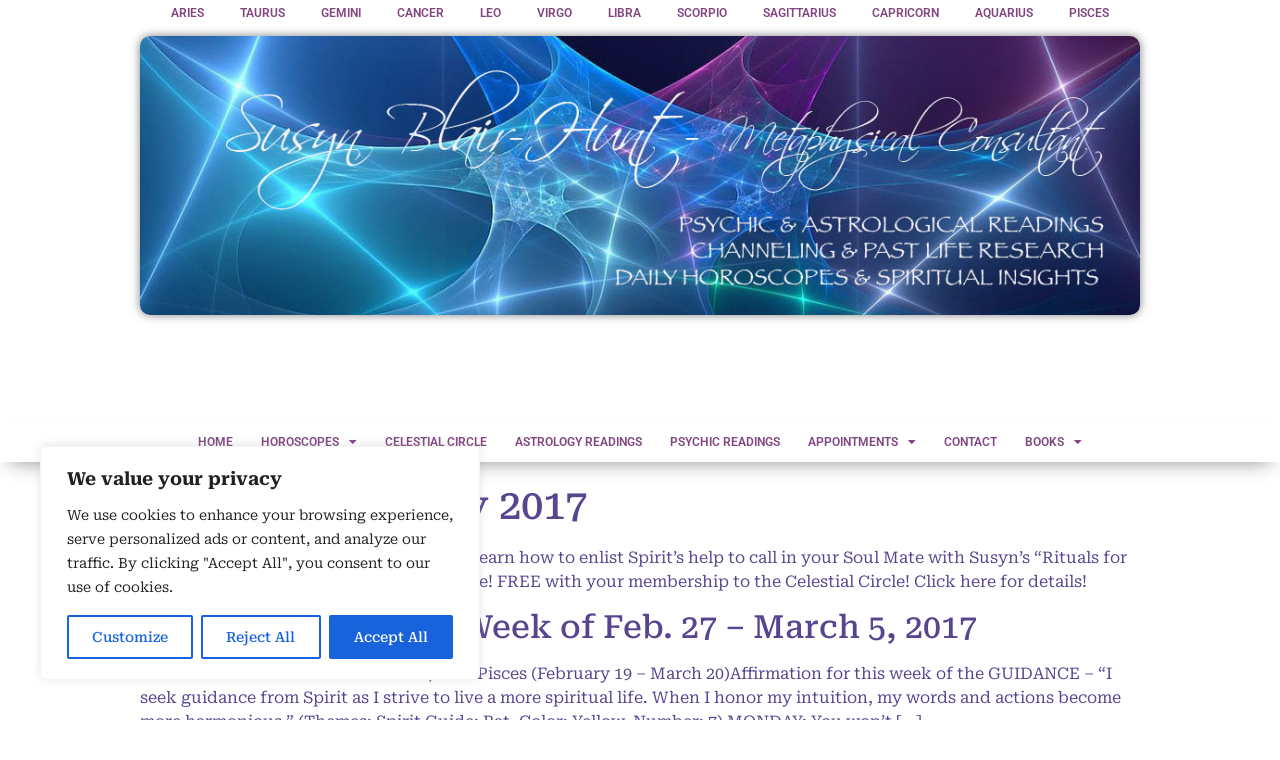

--- FILE ---
content_type: text/html; charset=UTF-8
request_url: https://susynblairhunt.com/2017/02/
body_size: 22441
content:
<!doctype html>
<html lang="en-US">
<head>
	<meta charset="UTF-8">
	<meta name="viewport" content="width=device-width, initial-scale=1">
	<link rel="profile" href="https://gmpg.org/xfn/11">
	<title>February 2017 &#8211; SUSYN BLAIR HUNT PSYCHIC TAROT ASTROLOGY READINGS</title>
<meta name='robots' content='max-image-preview:large' />
<link rel='dns-prefetch' href='//www.googletagmanager.com' />
<link rel="alternate" type="application/rss+xml" title="SUSYN BLAIR HUNT PSYCHIC TAROT ASTROLOGY READINGS &raquo; Feed" href="https://susynblairhunt.com/feed/" />
<style id='wp-img-auto-sizes-contain-inline-css'>
img:is([sizes=auto i],[sizes^="auto," i]){contain-intrinsic-size:3000px 1500px}
/*# sourceURL=wp-img-auto-sizes-contain-inline-css */
</style>
<style id='wp-emoji-styles-inline-css'>

	img.wp-smiley, img.emoji {
		display: inline !important;
		border: none !important;
		box-shadow: none !important;
		height: 1em !important;
		width: 1em !important;
		margin: 0 0.07em !important;
		vertical-align: -0.1em !important;
		background: none !important;
		padding: 0 !important;
	}
/*# sourceURL=wp-emoji-styles-inline-css */
</style>
<link rel='stylesheet' id='wp-block-library-css' href='https://susynblairhunt.com/wp-includes/css/dist/block-library/style.min.css?ver=c6cc48660b24848f934a342cd0d13951' media='all' />
<style id='global-styles-inline-css'>
:root{--wp--preset--aspect-ratio--square: 1;--wp--preset--aspect-ratio--4-3: 4/3;--wp--preset--aspect-ratio--3-4: 3/4;--wp--preset--aspect-ratio--3-2: 3/2;--wp--preset--aspect-ratio--2-3: 2/3;--wp--preset--aspect-ratio--16-9: 16/9;--wp--preset--aspect-ratio--9-16: 9/16;--wp--preset--color--black: #000000;--wp--preset--color--cyan-bluish-gray: #abb8c3;--wp--preset--color--white: #ffffff;--wp--preset--color--pale-pink: #f78da7;--wp--preset--color--vivid-red: #cf2e2e;--wp--preset--color--luminous-vivid-orange: #ff6900;--wp--preset--color--luminous-vivid-amber: #fcb900;--wp--preset--color--light-green-cyan: #7bdcb5;--wp--preset--color--vivid-green-cyan: #00d084;--wp--preset--color--pale-cyan-blue: #8ed1fc;--wp--preset--color--vivid-cyan-blue: #0693e3;--wp--preset--color--vivid-purple: #9b51e0;--wp--preset--gradient--vivid-cyan-blue-to-vivid-purple: linear-gradient(135deg,rgb(6,147,227) 0%,rgb(155,81,224) 100%);--wp--preset--gradient--light-green-cyan-to-vivid-green-cyan: linear-gradient(135deg,rgb(122,220,180) 0%,rgb(0,208,130) 100%);--wp--preset--gradient--luminous-vivid-amber-to-luminous-vivid-orange: linear-gradient(135deg,rgb(252,185,0) 0%,rgb(255,105,0) 100%);--wp--preset--gradient--luminous-vivid-orange-to-vivid-red: linear-gradient(135deg,rgb(255,105,0) 0%,rgb(207,46,46) 100%);--wp--preset--gradient--very-light-gray-to-cyan-bluish-gray: linear-gradient(135deg,rgb(238,238,238) 0%,rgb(169,184,195) 100%);--wp--preset--gradient--cool-to-warm-spectrum: linear-gradient(135deg,rgb(74,234,220) 0%,rgb(151,120,209) 20%,rgb(207,42,186) 40%,rgb(238,44,130) 60%,rgb(251,105,98) 80%,rgb(254,248,76) 100%);--wp--preset--gradient--blush-light-purple: linear-gradient(135deg,rgb(255,206,236) 0%,rgb(152,150,240) 100%);--wp--preset--gradient--blush-bordeaux: linear-gradient(135deg,rgb(254,205,165) 0%,rgb(254,45,45) 50%,rgb(107,0,62) 100%);--wp--preset--gradient--luminous-dusk: linear-gradient(135deg,rgb(255,203,112) 0%,rgb(199,81,192) 50%,rgb(65,88,208) 100%);--wp--preset--gradient--pale-ocean: linear-gradient(135deg,rgb(255,245,203) 0%,rgb(182,227,212) 50%,rgb(51,167,181) 100%);--wp--preset--gradient--electric-grass: linear-gradient(135deg,rgb(202,248,128) 0%,rgb(113,206,126) 100%);--wp--preset--gradient--midnight: linear-gradient(135deg,rgb(2,3,129) 0%,rgb(40,116,252) 100%);--wp--preset--font-size--small: 13px;--wp--preset--font-size--medium: 20px;--wp--preset--font-size--large: 36px;--wp--preset--font-size--x-large: 42px;--wp--preset--spacing--20: 0.44rem;--wp--preset--spacing--30: 0.67rem;--wp--preset--spacing--40: 1rem;--wp--preset--spacing--50: 1.5rem;--wp--preset--spacing--60: 2.25rem;--wp--preset--spacing--70: 3.38rem;--wp--preset--spacing--80: 5.06rem;--wp--preset--shadow--natural: 6px 6px 9px rgba(0, 0, 0, 0.2);--wp--preset--shadow--deep: 12px 12px 50px rgba(0, 0, 0, 0.4);--wp--preset--shadow--sharp: 6px 6px 0px rgba(0, 0, 0, 0.2);--wp--preset--shadow--outlined: 6px 6px 0px -3px rgb(255, 255, 255), 6px 6px rgb(0, 0, 0);--wp--preset--shadow--crisp: 6px 6px 0px rgb(0, 0, 0);}:root { --wp--style--global--content-size: 800px;--wp--style--global--wide-size: 1200px; }:where(body) { margin: 0; }.wp-site-blocks > .alignleft { float: left; margin-right: 2em; }.wp-site-blocks > .alignright { float: right; margin-left: 2em; }.wp-site-blocks > .aligncenter { justify-content: center; margin-left: auto; margin-right: auto; }:where(.wp-site-blocks) > * { margin-block-start: 24px; margin-block-end: 0; }:where(.wp-site-blocks) > :first-child { margin-block-start: 0; }:where(.wp-site-blocks) > :last-child { margin-block-end: 0; }:root { --wp--style--block-gap: 24px; }:root :where(.is-layout-flow) > :first-child{margin-block-start: 0;}:root :where(.is-layout-flow) > :last-child{margin-block-end: 0;}:root :where(.is-layout-flow) > *{margin-block-start: 24px;margin-block-end: 0;}:root :where(.is-layout-constrained) > :first-child{margin-block-start: 0;}:root :where(.is-layout-constrained) > :last-child{margin-block-end: 0;}:root :where(.is-layout-constrained) > *{margin-block-start: 24px;margin-block-end: 0;}:root :where(.is-layout-flex){gap: 24px;}:root :where(.is-layout-grid){gap: 24px;}.is-layout-flow > .alignleft{float: left;margin-inline-start: 0;margin-inline-end: 2em;}.is-layout-flow > .alignright{float: right;margin-inline-start: 2em;margin-inline-end: 0;}.is-layout-flow > .aligncenter{margin-left: auto !important;margin-right: auto !important;}.is-layout-constrained > .alignleft{float: left;margin-inline-start: 0;margin-inline-end: 2em;}.is-layout-constrained > .alignright{float: right;margin-inline-start: 2em;margin-inline-end: 0;}.is-layout-constrained > .aligncenter{margin-left: auto !important;margin-right: auto !important;}.is-layout-constrained > :where(:not(.alignleft):not(.alignright):not(.alignfull)){max-width: var(--wp--style--global--content-size);margin-left: auto !important;margin-right: auto !important;}.is-layout-constrained > .alignwide{max-width: var(--wp--style--global--wide-size);}body .is-layout-flex{display: flex;}.is-layout-flex{flex-wrap: wrap;align-items: center;}.is-layout-flex > :is(*, div){margin: 0;}body .is-layout-grid{display: grid;}.is-layout-grid > :is(*, div){margin: 0;}body{padding-top: 0px;padding-right: 0px;padding-bottom: 0px;padding-left: 0px;}a:where(:not(.wp-element-button)){text-decoration: underline;}:root :where(.wp-element-button, .wp-block-button__link){background-color: #32373c;border-width: 0;color: #fff;font-family: inherit;font-size: inherit;font-style: inherit;font-weight: inherit;letter-spacing: inherit;line-height: inherit;padding-top: calc(0.667em + 2px);padding-right: calc(1.333em + 2px);padding-bottom: calc(0.667em + 2px);padding-left: calc(1.333em + 2px);text-decoration: none;text-transform: inherit;}.has-black-color{color: var(--wp--preset--color--black) !important;}.has-cyan-bluish-gray-color{color: var(--wp--preset--color--cyan-bluish-gray) !important;}.has-white-color{color: var(--wp--preset--color--white) !important;}.has-pale-pink-color{color: var(--wp--preset--color--pale-pink) !important;}.has-vivid-red-color{color: var(--wp--preset--color--vivid-red) !important;}.has-luminous-vivid-orange-color{color: var(--wp--preset--color--luminous-vivid-orange) !important;}.has-luminous-vivid-amber-color{color: var(--wp--preset--color--luminous-vivid-amber) !important;}.has-light-green-cyan-color{color: var(--wp--preset--color--light-green-cyan) !important;}.has-vivid-green-cyan-color{color: var(--wp--preset--color--vivid-green-cyan) !important;}.has-pale-cyan-blue-color{color: var(--wp--preset--color--pale-cyan-blue) !important;}.has-vivid-cyan-blue-color{color: var(--wp--preset--color--vivid-cyan-blue) !important;}.has-vivid-purple-color{color: var(--wp--preset--color--vivid-purple) !important;}.has-black-background-color{background-color: var(--wp--preset--color--black) !important;}.has-cyan-bluish-gray-background-color{background-color: var(--wp--preset--color--cyan-bluish-gray) !important;}.has-white-background-color{background-color: var(--wp--preset--color--white) !important;}.has-pale-pink-background-color{background-color: var(--wp--preset--color--pale-pink) !important;}.has-vivid-red-background-color{background-color: var(--wp--preset--color--vivid-red) !important;}.has-luminous-vivid-orange-background-color{background-color: var(--wp--preset--color--luminous-vivid-orange) !important;}.has-luminous-vivid-amber-background-color{background-color: var(--wp--preset--color--luminous-vivid-amber) !important;}.has-light-green-cyan-background-color{background-color: var(--wp--preset--color--light-green-cyan) !important;}.has-vivid-green-cyan-background-color{background-color: var(--wp--preset--color--vivid-green-cyan) !important;}.has-pale-cyan-blue-background-color{background-color: var(--wp--preset--color--pale-cyan-blue) !important;}.has-vivid-cyan-blue-background-color{background-color: var(--wp--preset--color--vivid-cyan-blue) !important;}.has-vivid-purple-background-color{background-color: var(--wp--preset--color--vivid-purple) !important;}.has-black-border-color{border-color: var(--wp--preset--color--black) !important;}.has-cyan-bluish-gray-border-color{border-color: var(--wp--preset--color--cyan-bluish-gray) !important;}.has-white-border-color{border-color: var(--wp--preset--color--white) !important;}.has-pale-pink-border-color{border-color: var(--wp--preset--color--pale-pink) !important;}.has-vivid-red-border-color{border-color: var(--wp--preset--color--vivid-red) !important;}.has-luminous-vivid-orange-border-color{border-color: var(--wp--preset--color--luminous-vivid-orange) !important;}.has-luminous-vivid-amber-border-color{border-color: var(--wp--preset--color--luminous-vivid-amber) !important;}.has-light-green-cyan-border-color{border-color: var(--wp--preset--color--light-green-cyan) !important;}.has-vivid-green-cyan-border-color{border-color: var(--wp--preset--color--vivid-green-cyan) !important;}.has-pale-cyan-blue-border-color{border-color: var(--wp--preset--color--pale-cyan-blue) !important;}.has-vivid-cyan-blue-border-color{border-color: var(--wp--preset--color--vivid-cyan-blue) !important;}.has-vivid-purple-border-color{border-color: var(--wp--preset--color--vivid-purple) !important;}.has-vivid-cyan-blue-to-vivid-purple-gradient-background{background: var(--wp--preset--gradient--vivid-cyan-blue-to-vivid-purple) !important;}.has-light-green-cyan-to-vivid-green-cyan-gradient-background{background: var(--wp--preset--gradient--light-green-cyan-to-vivid-green-cyan) !important;}.has-luminous-vivid-amber-to-luminous-vivid-orange-gradient-background{background: var(--wp--preset--gradient--luminous-vivid-amber-to-luminous-vivid-orange) !important;}.has-luminous-vivid-orange-to-vivid-red-gradient-background{background: var(--wp--preset--gradient--luminous-vivid-orange-to-vivid-red) !important;}.has-very-light-gray-to-cyan-bluish-gray-gradient-background{background: var(--wp--preset--gradient--very-light-gray-to-cyan-bluish-gray) !important;}.has-cool-to-warm-spectrum-gradient-background{background: var(--wp--preset--gradient--cool-to-warm-spectrum) !important;}.has-blush-light-purple-gradient-background{background: var(--wp--preset--gradient--blush-light-purple) !important;}.has-blush-bordeaux-gradient-background{background: var(--wp--preset--gradient--blush-bordeaux) !important;}.has-luminous-dusk-gradient-background{background: var(--wp--preset--gradient--luminous-dusk) !important;}.has-pale-ocean-gradient-background{background: var(--wp--preset--gradient--pale-ocean) !important;}.has-electric-grass-gradient-background{background: var(--wp--preset--gradient--electric-grass) !important;}.has-midnight-gradient-background{background: var(--wp--preset--gradient--midnight) !important;}.has-small-font-size{font-size: var(--wp--preset--font-size--small) !important;}.has-medium-font-size{font-size: var(--wp--preset--font-size--medium) !important;}.has-large-font-size{font-size: var(--wp--preset--font-size--large) !important;}.has-x-large-font-size{font-size: var(--wp--preset--font-size--x-large) !important;}
:root :where(.wp-block-pullquote){font-size: 1.5em;line-height: 1.6;}
/*# sourceURL=global-styles-inline-css */
</style>
<link rel='stylesheet' id='hello-elementor-css' href='https://susynblairhunt.com/wp-content/themes/hello-elementor/assets/css/reset.css?ver=3.4.5' media='all' />
<link rel='stylesheet' id='hello-elementor-theme-style-css' href='https://susynblairhunt.com/wp-content/themes/hello-elementor/assets/css/theme.css?ver=3.4.5' media='all' />
<link rel='stylesheet' id='hello-elementor-header-footer-css' href='https://susynblairhunt.com/wp-content/themes/hello-elementor/assets/css/header-footer.css?ver=3.4.5' media='all' />
<link rel='stylesheet' id='elementor-frontend-css' href='https://susynblairhunt.com/wp-content/plugins/elementor/assets/css/frontend.min.css?ver=3.33.6' media='all' />
<link rel='stylesheet' id='elementor-post-5-css' href='https://susynblairhunt.com/wp-content/uploads/elementor/css/post-5.css?ver=1767350695' media='all' />
<link rel='stylesheet' id='widget-nav-menu-css' href='https://susynblairhunt.com/wp-content/plugins/elementor-pro/assets/css/widget-nav-menu.min.css?ver=3.33.2' media='all' />
<link rel='stylesheet' id='widget-image-css' href='https://susynblairhunt.com/wp-content/plugins/elementor/assets/css/widget-image.min.css?ver=3.33.6' media='all' />
<link rel='stylesheet' id='e-sticky-css' href='https://susynblairhunt.com/wp-content/plugins/elementor-pro/assets/css/modules/sticky.min.css?ver=3.33.2' media='all' />
<link rel='stylesheet' id='widget-divider-css' href='https://susynblairhunt.com/wp-content/plugins/elementor/assets/css/widget-divider.min.css?ver=3.33.6' media='all' />
<link rel='stylesheet' id='widget-heading-css' href='https://susynblairhunt.com/wp-content/plugins/elementor/assets/css/widget-heading.min.css?ver=3.33.6' media='all' />
<link rel='stylesheet' id='elementor-icons-css' href='https://susynblairhunt.com/wp-content/plugins/elementor/assets/lib/eicons/css/elementor-icons.min.css?ver=5.44.0' media='all' />
<link rel='stylesheet' id='elementor-post-27-css' href='https://susynblairhunt.com/wp-content/uploads/elementor/css/post-27.css?ver=1767350695' media='all' />
<link rel='stylesheet' id='elementor-post-135-css' href='https://susynblairhunt.com/wp-content/uploads/elementor/css/post-135.css?ver=1767350696' media='all' />
<link rel='stylesheet' id='recent-posts-widget-with-thumbnails-public-style-css' href='https://susynblairhunt.com/wp-content/plugins/recent-posts-widget-with-thumbnails/public.css?ver=7.1.1' media='all' />
<link rel='stylesheet' id='flick-css' href='https://susynblairhunt.com/wp-content/plugins/mailchimp/assets/css/flick/flick.css?ver=2.0.0' media='all' />
<link rel='stylesheet' id='mailchimp_sf_main_css-css' href='https://susynblairhunt.com/wp-content/plugins/mailchimp/assets/css/frontend.css?ver=2.0.0' media='all' />
<link rel='stylesheet' id='hello-elementor-child-style-css' href='https://susynblairhunt.com/wp-content/themes/hello-theme-child-master/style.css?ver=1.0.0' media='all' />
<link rel='stylesheet' id='elementor-gf-local-robotoserif-css' href='https://susynblairhunt.com/wp-content/uploads/elementor/google-fonts/css/robotoserif.css?ver=1745763586' media='all' />
<link rel='stylesheet' id='elementor-gf-local-roboto-css' href='https://susynblairhunt.com/wp-content/uploads/elementor/google-fonts/css/roboto.css?ver=1745763538' media='all' />
<link rel='stylesheet' id='elementor-icons-shared-0-css' href='https://susynblairhunt.com/wp-content/plugins/elementor/assets/lib/font-awesome/css/fontawesome.min.css?ver=5.15.3' media='all' />
<link rel='stylesheet' id='elementor-icons-fa-solid-css' href='https://susynblairhunt.com/wp-content/plugins/elementor/assets/lib/font-awesome/css/solid.min.css?ver=5.15.3' media='all' />
<script id="cookie-law-info-js-extra">
var _ckyConfig = {"_ipData":[],"_assetsURL":"https://susynblairhunt.com/wp-content/plugins/cookie-law-info/lite/frontend/images/","_publicURL":"https://susynblairhunt.com","_expiry":"365","_categories":[{"name":"Necessary","slug":"necessary","isNecessary":true,"ccpaDoNotSell":true,"cookies":[],"active":true,"defaultConsent":{"gdpr":true,"ccpa":true}},{"name":"Functional","slug":"functional","isNecessary":false,"ccpaDoNotSell":true,"cookies":[],"active":true,"defaultConsent":{"gdpr":false,"ccpa":false}},{"name":"Analytics","slug":"analytics","isNecessary":false,"ccpaDoNotSell":true,"cookies":[],"active":true,"defaultConsent":{"gdpr":false,"ccpa":false}},{"name":"Performance","slug":"performance","isNecessary":false,"ccpaDoNotSell":true,"cookies":[],"active":true,"defaultConsent":{"gdpr":false,"ccpa":false}},{"name":"Advertisement","slug":"advertisement","isNecessary":false,"ccpaDoNotSell":true,"cookies":[],"active":true,"defaultConsent":{"gdpr":false,"ccpa":false}}],"_activeLaw":"gdpr","_rootDomain":"","_block":"1","_showBanner":"1","_bannerConfig":{"settings":{"type":"box","preferenceCenterType":"popup","position":"bottom-left","applicableLaw":"gdpr"},"behaviours":{"reloadBannerOnAccept":false,"loadAnalyticsByDefault":false,"animations":{"onLoad":"animate","onHide":"sticky"}},"config":{"revisitConsent":{"status":true,"tag":"revisit-consent","position":"bottom-left","meta":{"url":"#"},"styles":{"background-color":"#0056A7"},"elements":{"title":{"type":"text","tag":"revisit-consent-title","status":true,"styles":{"color":"#0056a7"}}}},"preferenceCenter":{"toggle":{"status":true,"tag":"detail-category-toggle","type":"toggle","states":{"active":{"styles":{"background-color":"#1863DC"}},"inactive":{"styles":{"background-color":"#D0D5D2"}}}}},"categoryPreview":{"status":false,"toggle":{"status":true,"tag":"detail-category-preview-toggle","type":"toggle","states":{"active":{"styles":{"background-color":"#1863DC"}},"inactive":{"styles":{"background-color":"#D0D5D2"}}}}},"videoPlaceholder":{"status":true,"styles":{"background-color":"#000000","border-color":"#000000","color":"#ffffff"}},"readMore":{"status":false,"tag":"readmore-button","type":"link","meta":{"noFollow":true,"newTab":true},"styles":{"color":"#1863DC","background-color":"transparent","border-color":"transparent"}},"showMore":{"status":true,"tag":"show-desc-button","type":"button","styles":{"color":"#1863DC"}},"showLess":{"status":true,"tag":"hide-desc-button","type":"button","styles":{"color":"#1863DC"}},"alwaysActive":{"status":true,"tag":"always-active","styles":{"color":"#008000"}},"manualLinks":{"status":true,"tag":"manual-links","type":"link","styles":{"color":"#1863DC"}},"auditTable":{"status":true},"optOption":{"status":true,"toggle":{"status":true,"tag":"optout-option-toggle","type":"toggle","states":{"active":{"styles":{"background-color":"#1863dc"}},"inactive":{"styles":{"background-color":"#FFFFFF"}}}}}}},"_version":"3.3.9.1","_logConsent":"1","_tags":[{"tag":"accept-button","styles":{"color":"#FFFFFF","background-color":"#1863DC","border-color":"#1863DC"}},{"tag":"reject-button","styles":{"color":"#1863DC","background-color":"transparent","border-color":"#1863DC"}},{"tag":"settings-button","styles":{"color":"#1863DC","background-color":"transparent","border-color":"#1863DC"}},{"tag":"readmore-button","styles":{"color":"#1863DC","background-color":"transparent","border-color":"transparent"}},{"tag":"donotsell-button","styles":{"color":"#1863DC","background-color":"transparent","border-color":"transparent"}},{"tag":"show-desc-button","styles":{"color":"#1863DC"}},{"tag":"hide-desc-button","styles":{"color":"#1863DC"}},{"tag":"cky-always-active","styles":[]},{"tag":"cky-link","styles":[]},{"tag":"accept-button","styles":{"color":"#FFFFFF","background-color":"#1863DC","border-color":"#1863DC"}},{"tag":"revisit-consent","styles":{"background-color":"#0056A7"}}],"_shortCodes":[{"key":"cky_readmore","content":"\u003Ca href=\"#\" class=\"cky-policy\" aria-label=\"Cookie Policy\" target=\"_blank\" rel=\"noopener\" data-cky-tag=\"readmore-button\"\u003ECookie Policy\u003C/a\u003E","tag":"readmore-button","status":false,"attributes":{"rel":"nofollow","target":"_blank"}},{"key":"cky_show_desc","content":"\u003Cbutton class=\"cky-show-desc-btn\" data-cky-tag=\"show-desc-button\" aria-label=\"Show more\"\u003EShow more\u003C/button\u003E","tag":"show-desc-button","status":true,"attributes":[]},{"key":"cky_hide_desc","content":"\u003Cbutton class=\"cky-show-desc-btn\" data-cky-tag=\"hide-desc-button\" aria-label=\"Show less\"\u003EShow less\u003C/button\u003E","tag":"hide-desc-button","status":true,"attributes":[]},{"key":"cky_optout_show_desc","content":"[cky_optout_show_desc]","tag":"optout-show-desc-button","status":true,"attributes":[]},{"key":"cky_optout_hide_desc","content":"[cky_optout_hide_desc]","tag":"optout-hide-desc-button","status":true,"attributes":[]},{"key":"cky_category_toggle_label","content":"[cky_{{status}}_category_label] [cky_preference_{{category_slug}}_title]","tag":"","status":true,"attributes":[]},{"key":"cky_enable_category_label","content":"Enable","tag":"","status":true,"attributes":[]},{"key":"cky_disable_category_label","content":"Disable","tag":"","status":true,"attributes":[]},{"key":"cky_video_placeholder","content":"\u003Cdiv class=\"video-placeholder-normal\" data-cky-tag=\"video-placeholder\" id=\"[UNIQUEID]\"\u003E\u003Cp class=\"video-placeholder-text-normal\" data-cky-tag=\"placeholder-title\"\u003EPlease accept cookies to access this content\u003C/p\u003E\u003C/div\u003E","tag":"","status":true,"attributes":[]},{"key":"cky_enable_optout_label","content":"Enable","tag":"","status":true,"attributes":[]},{"key":"cky_disable_optout_label","content":"Disable","tag":"","status":true,"attributes":[]},{"key":"cky_optout_toggle_label","content":"[cky_{{status}}_optout_label] [cky_optout_option_title]","tag":"","status":true,"attributes":[]},{"key":"cky_optout_option_title","content":"Do Not Sell or Share My Personal Information","tag":"","status":true,"attributes":[]},{"key":"cky_optout_close_label","content":"Close","tag":"","status":true,"attributes":[]},{"key":"cky_preference_close_label","content":"Close","tag":"","status":true,"attributes":[]}],"_rtl":"","_language":"en","_providersToBlock":[]};
var _ckyStyles = {"css":".cky-overlay{background: #000000; opacity: 0.4; position: fixed; top: 0; left: 0; width: 100%; height: 100%; z-index: 99999999;}.cky-hide{display: none;}.cky-btn-revisit-wrapper{display: flex; align-items: center; justify-content: center; background: #0056a7; width: 45px; height: 45px; border-radius: 50%; position: fixed; z-index: 999999; cursor: pointer;}.cky-revisit-bottom-left{bottom: 15px; left: 15px;}.cky-revisit-bottom-right{bottom: 15px; right: 15px;}.cky-btn-revisit-wrapper .cky-btn-revisit{display: flex; align-items: center; justify-content: center; background: none; border: none; cursor: pointer; position: relative; margin: 0; padding: 0;}.cky-btn-revisit-wrapper .cky-btn-revisit img{max-width: fit-content; margin: 0; height: 30px; width: 30px;}.cky-revisit-bottom-left:hover::before{content: attr(data-tooltip); position: absolute; background: #4e4b66; color: #ffffff; left: calc(100% + 7px); font-size: 12px; line-height: 16px; width: max-content; padding: 4px 8px; border-radius: 4px;}.cky-revisit-bottom-left:hover::after{position: absolute; content: \"\"; border: 5px solid transparent; left: calc(100% + 2px); border-left-width: 0; border-right-color: #4e4b66;}.cky-revisit-bottom-right:hover::before{content: attr(data-tooltip); position: absolute; background: #4e4b66; color: #ffffff; right: calc(100% + 7px); font-size: 12px; line-height: 16px; width: max-content; padding: 4px 8px; border-radius: 4px;}.cky-revisit-bottom-right:hover::after{position: absolute; content: \"\"; border: 5px solid transparent; right: calc(100% + 2px); border-right-width: 0; border-left-color: #4e4b66;}.cky-revisit-hide{display: none;}.cky-consent-container{position: fixed; width: 440px; box-sizing: border-box; z-index: 9999999; border-radius: 6px;}.cky-consent-container .cky-consent-bar{background: #ffffff; border: 1px solid; padding: 20px 26px; box-shadow: 0 -1px 10px 0 #acabab4d; border-radius: 6px;}.cky-box-bottom-left{bottom: 40px; left: 40px;}.cky-box-bottom-right{bottom: 40px; right: 40px;}.cky-box-top-left{top: 40px; left: 40px;}.cky-box-top-right{top: 40px; right: 40px;}.cky-custom-brand-logo-wrapper .cky-custom-brand-logo{width: 100px; height: auto; margin: 0 0 12px 0;}.cky-notice .cky-title{color: #212121; font-weight: 700; font-size: 18px; line-height: 24px; margin: 0 0 12px 0;}.cky-notice-des *,.cky-preference-content-wrapper *,.cky-accordion-header-des *,.cky-gpc-wrapper .cky-gpc-desc *{font-size: 14px;}.cky-notice-des{color: #212121; font-size: 14px; line-height: 24px; font-weight: 400;}.cky-notice-des img{height: 25px; width: 25px;}.cky-consent-bar .cky-notice-des p,.cky-gpc-wrapper .cky-gpc-desc p,.cky-preference-body-wrapper .cky-preference-content-wrapper p,.cky-accordion-header-wrapper .cky-accordion-header-des p,.cky-cookie-des-table li div:last-child p{color: inherit; margin-top: 0; overflow-wrap: break-word;}.cky-notice-des P:last-child,.cky-preference-content-wrapper p:last-child,.cky-cookie-des-table li div:last-child p:last-child,.cky-gpc-wrapper .cky-gpc-desc p:last-child{margin-bottom: 0;}.cky-notice-des a.cky-policy,.cky-notice-des button.cky-policy{font-size: 14px; color: #1863dc; white-space: nowrap; cursor: pointer; background: transparent; border: 1px solid; text-decoration: underline;}.cky-notice-des button.cky-policy{padding: 0;}.cky-notice-des a.cky-policy:focus-visible,.cky-notice-des button.cky-policy:focus-visible,.cky-preference-content-wrapper .cky-show-desc-btn:focus-visible,.cky-accordion-header .cky-accordion-btn:focus-visible,.cky-preference-header .cky-btn-close:focus-visible,.cky-switch input[type=\"checkbox\"]:focus-visible,.cky-footer-wrapper a:focus-visible,.cky-btn:focus-visible{outline: 2px solid #1863dc; outline-offset: 2px;}.cky-btn:focus:not(:focus-visible),.cky-accordion-header .cky-accordion-btn:focus:not(:focus-visible),.cky-preference-content-wrapper .cky-show-desc-btn:focus:not(:focus-visible),.cky-btn-revisit-wrapper .cky-btn-revisit:focus:not(:focus-visible),.cky-preference-header .cky-btn-close:focus:not(:focus-visible),.cky-consent-bar .cky-banner-btn-close:focus:not(:focus-visible){outline: 0;}button.cky-show-desc-btn:not(:hover):not(:active){color: #1863dc; background: transparent;}button.cky-accordion-btn:not(:hover):not(:active),button.cky-banner-btn-close:not(:hover):not(:active),button.cky-btn-revisit:not(:hover):not(:active),button.cky-btn-close:not(:hover):not(:active){background: transparent;}.cky-consent-bar button:hover,.cky-modal.cky-modal-open button:hover,.cky-consent-bar button:focus,.cky-modal.cky-modal-open button:focus{text-decoration: none;}.cky-notice-btn-wrapper{display: flex; justify-content: flex-start; align-items: center; flex-wrap: wrap; margin-top: 16px;}.cky-notice-btn-wrapper .cky-btn{text-shadow: none; box-shadow: none;}.cky-btn{flex: auto; max-width: 100%; font-size: 14px; font-family: inherit; line-height: 24px; padding: 8px; font-weight: 500; margin: 0 8px 0 0; border-radius: 2px; cursor: pointer; text-align: center; text-transform: none; min-height: 0;}.cky-btn:hover{opacity: 0.8;}.cky-btn-customize{color: #1863dc; background: transparent; border: 2px solid #1863dc;}.cky-btn-reject{color: #1863dc; background: transparent; border: 2px solid #1863dc;}.cky-btn-accept{background: #1863dc; color: #ffffff; border: 2px solid #1863dc;}.cky-btn:last-child{margin-right: 0;}@media (max-width: 576px){.cky-box-bottom-left{bottom: 0; left: 0;}.cky-box-bottom-right{bottom: 0; right: 0;}.cky-box-top-left{top: 0; left: 0;}.cky-box-top-right{top: 0; right: 0;}}@media (max-width: 440px){.cky-box-bottom-left, .cky-box-bottom-right, .cky-box-top-left, .cky-box-top-right{width: 100%; max-width: 100%;}.cky-consent-container .cky-consent-bar{padding: 20px 0;}.cky-custom-brand-logo-wrapper, .cky-notice .cky-title, .cky-notice-des, .cky-notice-btn-wrapper{padding: 0 24px;}.cky-notice-des{max-height: 40vh; overflow-y: scroll;}.cky-notice-btn-wrapper{flex-direction: column; margin-top: 0;}.cky-btn{width: 100%; margin: 10px 0 0 0;}.cky-notice-btn-wrapper .cky-btn-customize{order: 2;}.cky-notice-btn-wrapper .cky-btn-reject{order: 3;}.cky-notice-btn-wrapper .cky-btn-accept{order: 1; margin-top: 16px;}}@media (max-width: 352px){.cky-notice .cky-title{font-size: 16px;}.cky-notice-des *{font-size: 12px;}.cky-notice-des, .cky-btn{font-size: 12px;}}.cky-modal.cky-modal-open{display: flex; visibility: visible; -webkit-transform: translate(-50%, -50%); -moz-transform: translate(-50%, -50%); -ms-transform: translate(-50%, -50%); -o-transform: translate(-50%, -50%); transform: translate(-50%, -50%); top: 50%; left: 50%; transition: all 1s ease;}.cky-modal{box-shadow: 0 32px 68px rgba(0, 0, 0, 0.3); margin: 0 auto; position: fixed; max-width: 100%; background: #ffffff; top: 50%; box-sizing: border-box; border-radius: 6px; z-index: 999999999; color: #212121; -webkit-transform: translate(-50%, 100%); -moz-transform: translate(-50%, 100%); -ms-transform: translate(-50%, 100%); -o-transform: translate(-50%, 100%); transform: translate(-50%, 100%); visibility: hidden; transition: all 0s ease;}.cky-preference-center{max-height: 79vh; overflow: hidden; width: 845px; overflow: hidden; flex: 1 1 0; display: flex; flex-direction: column; border-radius: 6px;}.cky-preference-header{display: flex; align-items: center; justify-content: space-between; padding: 22px 24px; border-bottom: 1px solid;}.cky-preference-header .cky-preference-title{font-size: 18px; font-weight: 700; line-height: 24px;}.cky-preference-header .cky-btn-close{margin: 0; cursor: pointer; vertical-align: middle; padding: 0; background: none; border: none; width: auto; height: auto; min-height: 0; line-height: 0; text-shadow: none; box-shadow: none;}.cky-preference-header .cky-btn-close img{margin: 0; height: 10px; width: 10px;}.cky-preference-body-wrapper{padding: 0 24px; flex: 1; overflow: auto; box-sizing: border-box;}.cky-preference-content-wrapper,.cky-gpc-wrapper .cky-gpc-desc{font-size: 14px; line-height: 24px; font-weight: 400; padding: 12px 0;}.cky-preference-content-wrapper{border-bottom: 1px solid;}.cky-preference-content-wrapper img{height: 25px; width: 25px;}.cky-preference-content-wrapper .cky-show-desc-btn{font-size: 14px; font-family: inherit; color: #1863dc; text-decoration: none; line-height: 24px; padding: 0; margin: 0; white-space: nowrap; cursor: pointer; background: transparent; border-color: transparent; text-transform: none; min-height: 0; text-shadow: none; box-shadow: none;}.cky-accordion-wrapper{margin-bottom: 10px;}.cky-accordion{border-bottom: 1px solid;}.cky-accordion:last-child{border-bottom: none;}.cky-accordion .cky-accordion-item{display: flex; margin-top: 10px;}.cky-accordion .cky-accordion-body{display: none;}.cky-accordion.cky-accordion-active .cky-accordion-body{display: block; padding: 0 22px; margin-bottom: 16px;}.cky-accordion-header-wrapper{cursor: pointer; width: 100%;}.cky-accordion-item .cky-accordion-header{display: flex; justify-content: space-between; align-items: center;}.cky-accordion-header .cky-accordion-btn{font-size: 16px; font-family: inherit; color: #212121; line-height: 24px; background: none; border: none; font-weight: 700; padding: 0; margin: 0; cursor: pointer; text-transform: none; min-height: 0; text-shadow: none; box-shadow: none;}.cky-accordion-header .cky-always-active{color: #008000; font-weight: 600; line-height: 24px; font-size: 14px;}.cky-accordion-header-des{font-size: 14px; line-height: 24px; margin: 10px 0 16px 0;}.cky-accordion-chevron{margin-right: 22px; position: relative; cursor: pointer;}.cky-accordion-chevron-hide{display: none;}.cky-accordion .cky-accordion-chevron i::before{content: \"\"; position: absolute; border-right: 1.4px solid; border-bottom: 1.4px solid; border-color: inherit; height: 6px; width: 6px; -webkit-transform: rotate(-45deg); -moz-transform: rotate(-45deg); -ms-transform: rotate(-45deg); -o-transform: rotate(-45deg); transform: rotate(-45deg); transition: all 0.2s ease-in-out; top: 8px;}.cky-accordion.cky-accordion-active .cky-accordion-chevron i::before{-webkit-transform: rotate(45deg); -moz-transform: rotate(45deg); -ms-transform: rotate(45deg); -o-transform: rotate(45deg); transform: rotate(45deg);}.cky-audit-table{background: #f4f4f4; border-radius: 6px;}.cky-audit-table .cky-empty-cookies-text{color: inherit; font-size: 12px; line-height: 24px; margin: 0; padding: 10px;}.cky-audit-table .cky-cookie-des-table{font-size: 12px; line-height: 24px; font-weight: normal; padding: 15px 10px; border-bottom: 1px solid; border-bottom-color: inherit; margin: 0;}.cky-audit-table .cky-cookie-des-table:last-child{border-bottom: none;}.cky-audit-table .cky-cookie-des-table li{list-style-type: none; display: flex; padding: 3px 0;}.cky-audit-table .cky-cookie-des-table li:first-child{padding-top: 0;}.cky-cookie-des-table li div:first-child{width: 100px; font-weight: 600; word-break: break-word; word-wrap: break-word;}.cky-cookie-des-table li div:last-child{flex: 1; word-break: break-word; word-wrap: break-word; margin-left: 8px;}.cky-footer-shadow{display: block; width: 100%; height: 40px; background: linear-gradient(180deg, rgba(255, 255, 255, 0) 0%, #ffffff 100%); position: absolute; bottom: calc(100% - 1px);}.cky-footer-wrapper{position: relative;}.cky-prefrence-btn-wrapper{display: flex; flex-wrap: wrap; align-items: center; justify-content: center; padding: 22px 24px; border-top: 1px solid;}.cky-prefrence-btn-wrapper .cky-btn{flex: auto; max-width: 100%; text-shadow: none; box-shadow: none;}.cky-btn-preferences{color: #1863dc; background: transparent; border: 2px solid #1863dc;}.cky-preference-header,.cky-preference-body-wrapper,.cky-preference-content-wrapper,.cky-accordion-wrapper,.cky-accordion,.cky-accordion-wrapper,.cky-footer-wrapper,.cky-prefrence-btn-wrapper{border-color: inherit;}@media (max-width: 845px){.cky-modal{max-width: calc(100% - 16px);}}@media (max-width: 576px){.cky-modal{max-width: 100%;}.cky-preference-center{max-height: 100vh;}.cky-prefrence-btn-wrapper{flex-direction: column;}.cky-accordion.cky-accordion-active .cky-accordion-body{padding-right: 0;}.cky-prefrence-btn-wrapper .cky-btn{width: 100%; margin: 10px 0 0 0;}.cky-prefrence-btn-wrapper .cky-btn-reject{order: 3;}.cky-prefrence-btn-wrapper .cky-btn-accept{order: 1; margin-top: 0;}.cky-prefrence-btn-wrapper .cky-btn-preferences{order: 2;}}@media (max-width: 425px){.cky-accordion-chevron{margin-right: 15px;}.cky-notice-btn-wrapper{margin-top: 0;}.cky-accordion.cky-accordion-active .cky-accordion-body{padding: 0 15px;}}@media (max-width: 352px){.cky-preference-header .cky-preference-title{font-size: 16px;}.cky-preference-header{padding: 16px 24px;}.cky-preference-content-wrapper *, .cky-accordion-header-des *{font-size: 12px;}.cky-preference-content-wrapper, .cky-preference-content-wrapper .cky-show-more, .cky-accordion-header .cky-always-active, .cky-accordion-header-des, .cky-preference-content-wrapper .cky-show-desc-btn, .cky-notice-des a.cky-policy{font-size: 12px;}.cky-accordion-header .cky-accordion-btn{font-size: 14px;}}.cky-switch{display: flex;}.cky-switch input[type=\"checkbox\"]{position: relative; width: 44px; height: 24px; margin: 0; background: #d0d5d2; -webkit-appearance: none; border-radius: 50px; cursor: pointer; outline: 0; border: none; top: 0;}.cky-switch input[type=\"checkbox\"]:checked{background: #1863dc;}.cky-switch input[type=\"checkbox\"]:before{position: absolute; content: \"\"; height: 20px; width: 20px; left: 2px; bottom: 2px; border-radius: 50%; background-color: white; -webkit-transition: 0.4s; transition: 0.4s; margin: 0;}.cky-switch input[type=\"checkbox\"]:after{display: none;}.cky-switch input[type=\"checkbox\"]:checked:before{-webkit-transform: translateX(20px); -ms-transform: translateX(20px); transform: translateX(20px);}@media (max-width: 425px){.cky-switch input[type=\"checkbox\"]{width: 38px; height: 21px;}.cky-switch input[type=\"checkbox\"]:before{height: 17px; width: 17px;}.cky-switch input[type=\"checkbox\"]:checked:before{-webkit-transform: translateX(17px); -ms-transform: translateX(17px); transform: translateX(17px);}}.cky-consent-bar .cky-banner-btn-close{position: absolute; right: 9px; top: 5px; background: none; border: none; cursor: pointer; padding: 0; margin: 0; min-height: 0; line-height: 0; height: auto; width: auto; text-shadow: none; box-shadow: none;}.cky-consent-bar .cky-banner-btn-close img{height: 9px; width: 9px; margin: 0;}.cky-notice-group{font-size: 14px; line-height: 24px; font-weight: 400; color: #212121;}.cky-notice-btn-wrapper .cky-btn-do-not-sell{font-size: 14px; line-height: 24px; padding: 6px 0; margin: 0; font-weight: 500; background: none; border-radius: 2px; border: none; cursor: pointer; text-align: left; color: #1863dc; background: transparent; border-color: transparent; box-shadow: none; text-shadow: none;}.cky-consent-bar .cky-banner-btn-close:focus-visible,.cky-notice-btn-wrapper .cky-btn-do-not-sell:focus-visible,.cky-opt-out-btn-wrapper .cky-btn:focus-visible,.cky-opt-out-checkbox-wrapper input[type=\"checkbox\"].cky-opt-out-checkbox:focus-visible{outline: 2px solid #1863dc; outline-offset: 2px;}@media (max-width: 440px){.cky-consent-container{width: 100%;}}@media (max-width: 352px){.cky-notice-des a.cky-policy, .cky-notice-btn-wrapper .cky-btn-do-not-sell{font-size: 12px;}}.cky-opt-out-wrapper{padding: 12px 0;}.cky-opt-out-wrapper .cky-opt-out-checkbox-wrapper{display: flex; align-items: center;}.cky-opt-out-checkbox-wrapper .cky-opt-out-checkbox-label{font-size: 16px; font-weight: 700; line-height: 24px; margin: 0 0 0 12px; cursor: pointer;}.cky-opt-out-checkbox-wrapper input[type=\"checkbox\"].cky-opt-out-checkbox{background-color: #ffffff; border: 1px solid black; width: 20px; height: 18.5px; margin: 0; -webkit-appearance: none; position: relative; display: flex; align-items: center; justify-content: center; border-radius: 2px; cursor: pointer;}.cky-opt-out-checkbox-wrapper input[type=\"checkbox\"].cky-opt-out-checkbox:checked{background-color: #1863dc; border: none;}.cky-opt-out-checkbox-wrapper input[type=\"checkbox\"].cky-opt-out-checkbox:checked::after{left: 6px; bottom: 4px; width: 7px; height: 13px; border: solid #ffffff; border-width: 0 3px 3px 0; border-radius: 2px; -webkit-transform: rotate(45deg); -ms-transform: rotate(45deg); transform: rotate(45deg); content: \"\"; position: absolute; box-sizing: border-box;}.cky-opt-out-checkbox-wrapper.cky-disabled .cky-opt-out-checkbox-label,.cky-opt-out-checkbox-wrapper.cky-disabled input[type=\"checkbox\"].cky-opt-out-checkbox{cursor: no-drop;}.cky-gpc-wrapper{margin: 0 0 0 32px;}.cky-footer-wrapper .cky-opt-out-btn-wrapper{display: flex; flex-wrap: wrap; align-items: center; justify-content: center; padding: 22px 24px;}.cky-opt-out-btn-wrapper .cky-btn{flex: auto; max-width: 100%; text-shadow: none; box-shadow: none;}.cky-opt-out-btn-wrapper .cky-btn-cancel{border: 1px solid #dedfe0; background: transparent; color: #858585;}.cky-opt-out-btn-wrapper .cky-btn-confirm{background: #1863dc; color: #ffffff; border: 1px solid #1863dc;}@media (max-width: 352px){.cky-opt-out-checkbox-wrapper .cky-opt-out-checkbox-label{font-size: 14px;}.cky-gpc-wrapper .cky-gpc-desc, .cky-gpc-wrapper .cky-gpc-desc *{font-size: 12px;}.cky-opt-out-checkbox-wrapper input[type=\"checkbox\"].cky-opt-out-checkbox{width: 16px; height: 16px;}.cky-opt-out-checkbox-wrapper input[type=\"checkbox\"].cky-opt-out-checkbox:checked::after{left: 5px; bottom: 4px; width: 3px; height: 9px;}.cky-gpc-wrapper{margin: 0 0 0 28px;}}.video-placeholder-youtube{background-size: 100% 100%; background-position: center; background-repeat: no-repeat; background-color: #b2b0b059; position: relative; display: flex; align-items: center; justify-content: center; max-width: 100%;}.video-placeholder-text-youtube{text-align: center; align-items: center; padding: 10px 16px; background-color: #000000cc; color: #ffffff; border: 1px solid; border-radius: 2px; cursor: pointer;}.video-placeholder-normal{background-image: url(\"/wp-content/plugins/cookie-law-info/lite/frontend/images/placeholder.svg\"); background-size: 80px; background-position: center; background-repeat: no-repeat; background-color: #b2b0b059; position: relative; display: flex; align-items: flex-end; justify-content: center; max-width: 100%;}.video-placeholder-text-normal{align-items: center; padding: 10px 16px; text-align: center; border: 1px solid; border-radius: 2px; cursor: pointer;}.cky-rtl{direction: rtl; text-align: right;}.cky-rtl .cky-banner-btn-close{left: 9px; right: auto;}.cky-rtl .cky-notice-btn-wrapper .cky-btn:last-child{margin-right: 8px;}.cky-rtl .cky-notice-btn-wrapper .cky-btn:first-child{margin-right: 0;}.cky-rtl .cky-notice-btn-wrapper{margin-left: 0; margin-right: 15px;}.cky-rtl .cky-prefrence-btn-wrapper .cky-btn{margin-right: 8px;}.cky-rtl .cky-prefrence-btn-wrapper .cky-btn:first-child{margin-right: 0;}.cky-rtl .cky-accordion .cky-accordion-chevron i::before{border: none; border-left: 1.4px solid; border-top: 1.4px solid; left: 12px;}.cky-rtl .cky-accordion.cky-accordion-active .cky-accordion-chevron i::before{-webkit-transform: rotate(-135deg); -moz-transform: rotate(-135deg); -ms-transform: rotate(-135deg); -o-transform: rotate(-135deg); transform: rotate(-135deg);}@media (max-width: 768px){.cky-rtl .cky-notice-btn-wrapper{margin-right: 0;}}@media (max-width: 576px){.cky-rtl .cky-notice-btn-wrapper .cky-btn:last-child{margin-right: 0;}.cky-rtl .cky-prefrence-btn-wrapper .cky-btn{margin-right: 0;}.cky-rtl .cky-accordion.cky-accordion-active .cky-accordion-body{padding: 0 22px 0 0;}}@media (max-width: 425px){.cky-rtl .cky-accordion.cky-accordion-active .cky-accordion-body{padding: 0 15px 0 0;}}.cky-rtl .cky-opt-out-btn-wrapper .cky-btn{margin-right: 12px;}.cky-rtl .cky-opt-out-btn-wrapper .cky-btn:first-child{margin-right: 0;}.cky-rtl .cky-opt-out-checkbox-wrapper .cky-opt-out-checkbox-label{margin: 0 12px 0 0;}"};
//# sourceURL=cookie-law-info-js-extra
</script>
<script src="https://susynblairhunt.com/wp-content/plugins/cookie-law-info/lite/frontend/js/script.min.js?ver=3.3.9.1" id="cookie-law-info-js"></script>
<script src="https://susynblairhunt.com/wp-includes/js/jquery/jquery.min.js?ver=3.7.1" id="jquery-core-js"></script>
<script src="https://susynblairhunt.com/wp-includes/js/jquery/jquery-migrate.min.js?ver=3.4.1" id="jquery-migrate-js"></script>
<link rel="https://api.w.org/" href="https://susynblairhunt.com/wp-json/" /><style id="cky-style-inline">[data-cky-tag]{visibility:hidden;}</style><meta name="generator" content="Site Kit by Google 1.168.0" /><meta name="generator" content="Elementor 3.33.6; features: additional_custom_breakpoints; settings: css_print_method-external, google_font-enabled, font_display-swap">
			<style>
				.e-con.e-parent:nth-of-type(n+4):not(.e-lazyloaded):not(.e-no-lazyload),
				.e-con.e-parent:nth-of-type(n+4):not(.e-lazyloaded):not(.e-no-lazyload) * {
					background-image: none !important;
				}
				@media screen and (max-height: 1024px) {
					.e-con.e-parent:nth-of-type(n+3):not(.e-lazyloaded):not(.e-no-lazyload),
					.e-con.e-parent:nth-of-type(n+3):not(.e-lazyloaded):not(.e-no-lazyload) * {
						background-image: none !important;
					}
				}
				@media screen and (max-height: 640px) {
					.e-con.e-parent:nth-of-type(n+2):not(.e-lazyloaded):not(.e-no-lazyload),
					.e-con.e-parent:nth-of-type(n+2):not(.e-lazyloaded):not(.e-no-lazyload) * {
						background-image: none !important;
					}
				}
			</style>
			<link rel="icon" href="https://susynblairhunt.com/wp-content/uploads/2020/07/susyn-blair-hunt-152-45x45.png" sizes="32x32" />
<link rel="icon" href="https://susynblairhunt.com/wp-content/uploads/2020/07/susyn-blair-hunt-152.png" sizes="192x192" />
<link rel="apple-touch-icon" href="https://susynblairhunt.com/wp-content/uploads/2020/07/susyn-blair-hunt-152.png" />
<meta name="msapplication-TileImage" content="https://susynblairhunt.com/wp-content/uploads/2020/07/susyn-blair-hunt-152.png" />
		<style id="wp-custom-css">
			.page-header .entry-title, .site-footer .footer-inner, .site-footer:not(.dynamic-footer), .site-header .header-inner, .site-header:not(.dynamic-header), body:not([class*="elementor-page-"]) .site-main {
  max-width: 1000px;
}

		</style>
		</head>
<body data-rsssl=1 class="archive date wp-embed-responsive wp-theme-hello-elementor wp-child-theme-hello-theme-child-master hello-elementor-default elementor-default elementor-kit-5">


<a class="skip-link screen-reader-text" href="#content">Skip to content</a>

		<header data-elementor-type="header" data-elementor-id="27" class="elementor elementor-27 elementor-location-header" data-elementor-post-type="elementor_library">
					<section class="elementor-section elementor-top-section elementor-element elementor-element-552513a elementor-section-content-bottom elementor-section-boxed elementor-section-height-default elementor-section-height-default" data-id="552513a" data-element_type="section">
						<div class="elementor-container elementor-column-gap-no">
					<div class="elementor-column elementor-col-100 elementor-top-column elementor-element elementor-element-28f9d6d" data-id="28f9d6d" data-element_type="column">
			<div class="elementor-widget-wrap elementor-element-populated">
						<div class="elementor-element elementor-element-7f1aa3a elementor-nav-menu__align-center elementor-nav-menu--dropdown-tablet elementor-nav-menu__text-align-aside elementor-nav-menu--toggle elementor-nav-menu--burger elementor-widget elementor-widget-nav-menu" data-id="7f1aa3a" data-element_type="widget" data-settings="{&quot;layout&quot;:&quot;horizontal&quot;,&quot;submenu_icon&quot;:{&quot;value&quot;:&quot;&lt;i class=\&quot;fas fa-caret-down\&quot; aria-hidden=\&quot;true\&quot;&gt;&lt;\/i&gt;&quot;,&quot;library&quot;:&quot;fa-solid&quot;},&quot;toggle&quot;:&quot;burger&quot;}" data-widget_type="nav-menu.default">
				<div class="elementor-widget-container">
								<nav aria-label="Menu" class="elementor-nav-menu--main elementor-nav-menu__container elementor-nav-menu--layout-horizontal e--pointer-none">
				<ul id="menu-1-7f1aa3a" class="elementor-nav-menu"><li class="menu-item menu-item-type-post_type menu-item-object-page menu-item-546"><a href="https://susynblairhunt.com/aries-horoscopes/" class="elementor-item">ARIES</a></li>
<li class="menu-item menu-item-type-post_type menu-item-object-page menu-item-555"><a href="https://susynblairhunt.com/taurus-horoscopes/" class="elementor-item">TAURUS</a></li>
<li class="menu-item menu-item-type-post_type menu-item-object-page menu-item-549"><a href="https://susynblairhunt.com/gemini-horoscopes/" class="elementor-item">GEMINI</a></li>
<li class="menu-item menu-item-type-post_type menu-item-object-page menu-item-547"><a href="https://susynblairhunt.com/cancer-horoscopes/" class="elementor-item">CANCER</a></li>
<li class="menu-item menu-item-type-post_type menu-item-object-page menu-item-550"><a href="https://susynblairhunt.com/leo-horoscopes/" class="elementor-item">LEO</a></li>
<li class="menu-item menu-item-type-post_type menu-item-object-page menu-item-556"><a href="https://susynblairhunt.com/virgo-horoscopes/" class="elementor-item">VIRGO</a></li>
<li class="menu-item menu-item-type-post_type menu-item-object-page menu-item-551"><a href="https://susynblairhunt.com/libra-horoscopes/" class="elementor-item">LIBRA</a></li>
<li class="menu-item menu-item-type-post_type menu-item-object-page menu-item-554"><a href="https://susynblairhunt.com/scorpio-horoscopes/" class="elementor-item">SCORPIO</a></li>
<li class="menu-item menu-item-type-post_type menu-item-object-page menu-item-553"><a href="https://susynblairhunt.com/sagittarius-horoscopes/" class="elementor-item">SAGITTARIUS</a></li>
<li class="menu-item menu-item-type-post_type menu-item-object-page menu-item-548"><a href="https://susynblairhunt.com/capricorn-horoscopes/" class="elementor-item">CAPRICORN</a></li>
<li class="menu-item menu-item-type-post_type menu-item-object-page menu-item-25"><a href="https://susynblairhunt.com/aquarius-horoscopes/" class="elementor-item">AQUARIUS</a></li>
<li class="menu-item menu-item-type-post_type menu-item-object-page menu-item-552"><a href="https://susynblairhunt.com/pisces-horoscopes/" class="elementor-item">PISCES</a></li>
</ul>			</nav>
					<div class="elementor-menu-toggle" role="button" tabindex="0" aria-label="Menu Toggle" aria-expanded="false">
			<i aria-hidden="true" role="presentation" class="elementor-menu-toggle__icon--open eicon-menu-bar"></i><i aria-hidden="true" role="presentation" class="elementor-menu-toggle__icon--close eicon-close"></i>		</div>
					<nav class="elementor-nav-menu--dropdown elementor-nav-menu__container" aria-hidden="true">
				<ul id="menu-2-7f1aa3a" class="elementor-nav-menu"><li class="menu-item menu-item-type-post_type menu-item-object-page menu-item-546"><a href="https://susynblairhunt.com/aries-horoscopes/" class="elementor-item" tabindex="-1">ARIES</a></li>
<li class="menu-item menu-item-type-post_type menu-item-object-page menu-item-555"><a href="https://susynblairhunt.com/taurus-horoscopes/" class="elementor-item" tabindex="-1">TAURUS</a></li>
<li class="menu-item menu-item-type-post_type menu-item-object-page menu-item-549"><a href="https://susynblairhunt.com/gemini-horoscopes/" class="elementor-item" tabindex="-1">GEMINI</a></li>
<li class="menu-item menu-item-type-post_type menu-item-object-page menu-item-547"><a href="https://susynblairhunt.com/cancer-horoscopes/" class="elementor-item" tabindex="-1">CANCER</a></li>
<li class="menu-item menu-item-type-post_type menu-item-object-page menu-item-550"><a href="https://susynblairhunt.com/leo-horoscopes/" class="elementor-item" tabindex="-1">LEO</a></li>
<li class="menu-item menu-item-type-post_type menu-item-object-page menu-item-556"><a href="https://susynblairhunt.com/virgo-horoscopes/" class="elementor-item" tabindex="-1">VIRGO</a></li>
<li class="menu-item menu-item-type-post_type menu-item-object-page menu-item-551"><a href="https://susynblairhunt.com/libra-horoscopes/" class="elementor-item" tabindex="-1">LIBRA</a></li>
<li class="menu-item menu-item-type-post_type menu-item-object-page menu-item-554"><a href="https://susynblairhunt.com/scorpio-horoscopes/" class="elementor-item" tabindex="-1">SCORPIO</a></li>
<li class="menu-item menu-item-type-post_type menu-item-object-page menu-item-553"><a href="https://susynblairhunt.com/sagittarius-horoscopes/" class="elementor-item" tabindex="-1">SAGITTARIUS</a></li>
<li class="menu-item menu-item-type-post_type menu-item-object-page menu-item-548"><a href="https://susynblairhunt.com/capricorn-horoscopes/" class="elementor-item" tabindex="-1">CAPRICORN</a></li>
<li class="menu-item menu-item-type-post_type menu-item-object-page menu-item-25"><a href="https://susynblairhunt.com/aquarius-horoscopes/" class="elementor-item" tabindex="-1">AQUARIUS</a></li>
<li class="menu-item menu-item-type-post_type menu-item-object-page menu-item-552"><a href="https://susynblairhunt.com/pisces-horoscopes/" class="elementor-item" tabindex="-1">PISCES</a></li>
</ul>			</nav>
						</div>
				</div>
					</div>
		</div>
					</div>
		</section>
				<section class="elementor-section elementor-top-section elementor-element elementor-element-ad6aaa8 elementor-section-boxed elementor-section-height-default elementor-section-height-default" data-id="ad6aaa8" data-element_type="section">
						<div class="elementor-container elementor-column-gap-default">
					<div class="elementor-column elementor-col-100 elementor-top-column elementor-element elementor-element-8886250" data-id="8886250" data-element_type="column">
			<div class="elementor-widget-wrap elementor-element-populated">
						<div class="elementor-element elementor-element-5adc083 elementor-widget elementor-widget-image" data-id="5adc083" data-element_type="widget" data-widget_type="image.default">
				<div class="elementor-widget-container">
															<img fetchpriority="high" width="1000" height="279" src="https://susynblairhunt.com/wp-content/uploads/2023/07/susyn-blair-hunt.png" class="attachment-full size-full wp-image-35" alt="SUSYN BLAIR HUNT PSYCHIC ASTROLOGER CHANNELER" srcset="https://susynblairhunt.com/wp-content/uploads/2023/07/susyn-blair-hunt.png 1000w, https://susynblairhunt.com/wp-content/uploads/2023/07/susyn-blair-hunt-300x84.png 300w, https://susynblairhunt.com/wp-content/uploads/2023/07/susyn-blair-hunt-768x214.png 768w" sizes="(max-width: 1000px) 100vw, 1000px" />															</div>
				</div>
					</div>
		</div>
					</div>
		</section>
				<section class="elementor-section elementor-top-section elementor-element elementor-element-7863203 elementor-section-boxed elementor-section-height-default elementor-section-height-default" data-id="7863203" data-element_type="section">
						<div class="elementor-container elementor-column-gap-no">
					<div class="elementor-column elementor-col-100 elementor-top-column elementor-element elementor-element-4f2f677" data-id="4f2f677" data-element_type="column">
			<div class="elementor-widget-wrap elementor-element-populated">
						<div class="elementor-element elementor-element-9c0b7a0 elementor-widget elementor-widget-html" data-id="9c0b7a0" data-element_type="widget" data-widget_type="html.default">
				<div class="elementor-widget-container">
					<CENTER><script async src="https://pagead2.googlesyndication.com/pagead/js/adsbygoogle.js?client=ca-pub-4950138323881248"
     crossorigin="anonymous"></script>
<!-- SBH-728x90-TOP -->
<ins class="adsbygoogle"
     style="display:inline-block;width:728px;height:90px"
     data-ad-client="ca-pub-4950138323881248"
     data-ad-slot="7739938241"></ins>
<script>
     (adsbygoogle = window.adsbygoogle || []).push({});
</script></CENTER>				</div>
				</div>
					</div>
		</div>
					</div>
		</section>
				<section class="elementor-section elementor-top-section elementor-element elementor-element-c590299 elementor-section-boxed elementor-section-height-default elementor-section-height-default" data-id="c590299" data-element_type="section" data-settings="{&quot;sticky&quot;:&quot;top&quot;,&quot;sticky_on&quot;:[&quot;desktop&quot;],&quot;background_background&quot;:&quot;classic&quot;,&quot;sticky_offset&quot;:0,&quot;sticky_effects_offset&quot;:0,&quot;sticky_anchor_link_offset&quot;:0}">
						<div class="elementor-container elementor-column-gap-default">
					<div class="elementor-column elementor-col-100 elementor-top-column elementor-element elementor-element-775cc04" data-id="775cc04" data-element_type="column">
			<div class="elementor-widget-wrap elementor-element-populated">
						<div class="elementor-element elementor-element-fc9fd4e elementor-nav-menu__align-center elementor-nav-menu--dropdown-tablet elementor-nav-menu__text-align-aside elementor-nav-menu--toggle elementor-nav-menu--burger elementor-widget elementor-widget-nav-menu" data-id="fc9fd4e" data-element_type="widget" data-settings="{&quot;layout&quot;:&quot;horizontal&quot;,&quot;submenu_icon&quot;:{&quot;value&quot;:&quot;&lt;i class=\&quot;fas fa-caret-down\&quot; aria-hidden=\&quot;true\&quot;&gt;&lt;\/i&gt;&quot;,&quot;library&quot;:&quot;fa-solid&quot;},&quot;toggle&quot;:&quot;burger&quot;}" data-widget_type="nav-menu.default">
				<div class="elementor-widget-container">
								<nav aria-label="Menu" class="elementor-nav-menu--main elementor-nav-menu__container elementor-nav-menu--layout-horizontal e--pointer-none">
				<ul id="menu-1-fc9fd4e" class="elementor-nav-menu"><li class="menu-item menu-item-type-post_type menu-item-object-page menu-item-home menu-item-26"><a href="https://susynblairhunt.com/" class="elementor-item">HOME</a></li>
<li class="menu-item menu-item-type-post_type menu-item-object-page menu-item-has-children menu-item-530"><a href="https://susynblairhunt.com/horoscopes/" class="elementor-item">HOROSCOPES</a>
<ul class="sub-menu elementor-nav-menu--dropdown">
	<li class="menu-item menu-item-type-post_type menu-item-object-page menu-item-534"><a href="https://susynblairhunt.com/aries-horoscopes/" class="elementor-sub-item">ARIES HOROSCOPES</a></li>
	<li class="menu-item menu-item-type-post_type menu-item-object-page menu-item-543"><a href="https://susynblairhunt.com/taurus-horoscopes/" class="elementor-sub-item">TAURUS HOROSCOPES</a></li>
	<li class="menu-item menu-item-type-post_type menu-item-object-page menu-item-537"><a href="https://susynblairhunt.com/gemini-horoscopes/" class="elementor-sub-item">GEMINI HOROSCOPES</a></li>
	<li class="menu-item menu-item-type-post_type menu-item-object-page menu-item-535"><a href="https://susynblairhunt.com/cancer-horoscopes/" class="elementor-sub-item">CANCER HOROSCOPES</a></li>
	<li class="menu-item menu-item-type-post_type menu-item-object-page menu-item-538"><a href="https://susynblairhunt.com/leo-horoscopes/" class="elementor-sub-item">LEO HOROSCOPES</a></li>
	<li class="menu-item menu-item-type-post_type menu-item-object-page menu-item-544"><a href="https://susynblairhunt.com/virgo-horoscopes/" class="elementor-sub-item">VIRGO HOROSCOPES</a></li>
	<li class="menu-item menu-item-type-post_type menu-item-object-page menu-item-539"><a href="https://susynblairhunt.com/libra-horoscopes/" class="elementor-sub-item">LIBRA HOROSCOPES</a></li>
	<li class="menu-item menu-item-type-post_type menu-item-object-page menu-item-542"><a href="https://susynblairhunt.com/scorpio-horoscopes/" class="elementor-sub-item">SCORPIO HOROSCOPES</a></li>
	<li class="menu-item menu-item-type-post_type menu-item-object-page menu-item-541"><a href="https://susynblairhunt.com/sagittarius-horoscopes/" class="elementor-sub-item">SAGITTARIUS HOROSCOPES</a></li>
	<li class="menu-item menu-item-type-post_type menu-item-object-page menu-item-536"><a href="https://susynblairhunt.com/capricorn-horoscopes/" class="elementor-sub-item">CAPRICORN HOROSCOPES</a></li>
	<li class="menu-item menu-item-type-post_type menu-item-object-page menu-item-533"><a href="https://susynblairhunt.com/aquarius-horoscopes/" class="elementor-sub-item">AQUARIUS HOROSCOPES</a></li>
	<li class="menu-item menu-item-type-post_type menu-item-object-page menu-item-540"><a href="https://susynblairhunt.com/pisces-horoscopes/" class="elementor-sub-item">PISCES HOROSCOPES</a></li>
	<li class="menu-item menu-item-type-post_type menu-item-object-page menu-item-531"><a href="https://susynblairhunt.com/daily-horoscopes/" class="elementor-sub-item">DAILY HOROSCOPES</a></li>
	<li class="menu-item menu-item-type-post_type menu-item-object-page menu-item-532"><a href="https://susynblairhunt.com/free-daily-horoscopes/" class="elementor-sub-item">FREE DAILY HOROSCOPES</a></li>
	<li class="menu-item menu-item-type-post_type menu-item-object-page menu-item-545"><a href="https://susynblairhunt.com/susyn-blair-hunt-horoscopes/" class="elementor-sub-item">SUSYN BLAIR HUNT HOROSCOPES</a></li>
</ul>
</li>
<li class="menu-item menu-item-type-post_type menu-item-object-page menu-item-613"><a href="https://susynblairhunt.com/susyn-blair-hunt-celestial-circle/" class="elementor-item">CELESTIAL CIRCLE</a></li>
<li class="menu-item menu-item-type-post_type menu-item-object-page menu-item-306"><a href="https://susynblairhunt.com/astrology-readings/" class="elementor-item">ASTROLOGY READINGS</a></li>
<li class="menu-item menu-item-type-post_type menu-item-object-page menu-item-307"><a href="https://susynblairhunt.com/psychic-readings/" class="elementor-item">PSYCHIC READINGS</a></li>
<li class="menu-item menu-item-type-post_type menu-item-object-page menu-item-has-children menu-item-612"><a href="https://susynblairhunt.com/susyn-blair-hunt-appointments/" class="elementor-item">APPOINTMENTS</a>
<ul class="sub-menu elementor-nav-menu--dropdown">
	<li class="menu-item menu-item-type-post_type menu-item-object-page menu-item-162511"><a href="https://susynblairhunt.com/astrology-readings/" class="elementor-sub-item">ASTROLOGY READINGS</a></li>
	<li class="menu-item menu-item-type-post_type menu-item-object-page menu-item-162512"><a href="https://susynblairhunt.com/psychic-readings/" class="elementor-sub-item">PSYCHIC READINGS</a></li>
	<li class="menu-item menu-item-type-post_type menu-item-object-page menu-item-162509"><a href="https://susynblairhunt.com/susyn-blair-hunt-channeling-sessions/" class="elementor-sub-item">CHANNELING SESSIONS</a></li>
	<li class="menu-item menu-item-type-post_type menu-item-object-page menu-item-162510"><a href="https://susynblairhunt.com/susyn-blair-hunt-astrology-tarot-tutoring/" class="elementor-sub-item">ASTROLOGY &#038; TAROT TUTORING</a></li>
</ul>
</li>
<li class="menu-item menu-item-type-post_type menu-item-object-page menu-item-162129"><a href="https://susynblairhunt.com/contact-susyn-blair-hunt/" class="elementor-item">CONTACT</a></li>
<li class="menu-item menu-item-type-post_type menu-item-object-page menu-item-has-children menu-item-162130"><a href="https://susynblairhunt.com/susyn-blair-hunt-books/" class="elementor-item">BOOKS</a>
<ul class="sub-menu elementor-nav-menu--dropdown">
	<li class="menu-item menu-item-type-post_type menu-item-object-page menu-item-162236"><a href="https://susynblairhunt.com/susyn-blair-hunt-rituals-for-empowered-living/" class="elementor-sub-item">SUSYN BLAIR HUNT RITUALS FOR EMPOWERED LIVING</a></li>
	<li class="menu-item menu-item-type-post_type menu-item-object-page menu-item-162237"><a href="https://susynblairhunt.com/susyn-blair-hunt-tarot-prediction-divination/" class="elementor-sub-item">SUSYN BLAIR HUNT THE TAROT KALEIDOSCOPE</a></li>
	<li class="menu-item menu-item-type-post_type menu-item-object-page menu-item-162433"><a href="https://susynblairhunt.com/the-freezing-ritual-susyn-blair-hunt/" class="elementor-sub-item">THE FREEZING RITUAL – SUSYN BLAIR HUNT</a></li>
</ul>
</li>
</ul>			</nav>
					<div class="elementor-menu-toggle" role="button" tabindex="0" aria-label="Menu Toggle" aria-expanded="false">
			<i aria-hidden="true" role="presentation" class="elementor-menu-toggle__icon--open eicon-menu-bar"></i><i aria-hidden="true" role="presentation" class="elementor-menu-toggle__icon--close eicon-close"></i>		</div>
					<nav class="elementor-nav-menu--dropdown elementor-nav-menu__container" aria-hidden="true">
				<ul id="menu-2-fc9fd4e" class="elementor-nav-menu"><li class="menu-item menu-item-type-post_type menu-item-object-page menu-item-home menu-item-26"><a href="https://susynblairhunt.com/" class="elementor-item" tabindex="-1">HOME</a></li>
<li class="menu-item menu-item-type-post_type menu-item-object-page menu-item-has-children menu-item-530"><a href="https://susynblairhunt.com/horoscopes/" class="elementor-item" tabindex="-1">HOROSCOPES</a>
<ul class="sub-menu elementor-nav-menu--dropdown">
	<li class="menu-item menu-item-type-post_type menu-item-object-page menu-item-534"><a href="https://susynblairhunt.com/aries-horoscopes/" class="elementor-sub-item" tabindex="-1">ARIES HOROSCOPES</a></li>
	<li class="menu-item menu-item-type-post_type menu-item-object-page menu-item-543"><a href="https://susynblairhunt.com/taurus-horoscopes/" class="elementor-sub-item" tabindex="-1">TAURUS HOROSCOPES</a></li>
	<li class="menu-item menu-item-type-post_type menu-item-object-page menu-item-537"><a href="https://susynblairhunt.com/gemini-horoscopes/" class="elementor-sub-item" tabindex="-1">GEMINI HOROSCOPES</a></li>
	<li class="menu-item menu-item-type-post_type menu-item-object-page menu-item-535"><a href="https://susynblairhunt.com/cancer-horoscopes/" class="elementor-sub-item" tabindex="-1">CANCER HOROSCOPES</a></li>
	<li class="menu-item menu-item-type-post_type menu-item-object-page menu-item-538"><a href="https://susynblairhunt.com/leo-horoscopes/" class="elementor-sub-item" tabindex="-1">LEO HOROSCOPES</a></li>
	<li class="menu-item menu-item-type-post_type menu-item-object-page menu-item-544"><a href="https://susynblairhunt.com/virgo-horoscopes/" class="elementor-sub-item" tabindex="-1">VIRGO HOROSCOPES</a></li>
	<li class="menu-item menu-item-type-post_type menu-item-object-page menu-item-539"><a href="https://susynblairhunt.com/libra-horoscopes/" class="elementor-sub-item" tabindex="-1">LIBRA HOROSCOPES</a></li>
	<li class="menu-item menu-item-type-post_type menu-item-object-page menu-item-542"><a href="https://susynblairhunt.com/scorpio-horoscopes/" class="elementor-sub-item" tabindex="-1">SCORPIO HOROSCOPES</a></li>
	<li class="menu-item menu-item-type-post_type menu-item-object-page menu-item-541"><a href="https://susynblairhunt.com/sagittarius-horoscopes/" class="elementor-sub-item" tabindex="-1">SAGITTARIUS HOROSCOPES</a></li>
	<li class="menu-item menu-item-type-post_type menu-item-object-page menu-item-536"><a href="https://susynblairhunt.com/capricorn-horoscopes/" class="elementor-sub-item" tabindex="-1">CAPRICORN HOROSCOPES</a></li>
	<li class="menu-item menu-item-type-post_type menu-item-object-page menu-item-533"><a href="https://susynblairhunt.com/aquarius-horoscopes/" class="elementor-sub-item" tabindex="-1">AQUARIUS HOROSCOPES</a></li>
	<li class="menu-item menu-item-type-post_type menu-item-object-page menu-item-540"><a href="https://susynblairhunt.com/pisces-horoscopes/" class="elementor-sub-item" tabindex="-1">PISCES HOROSCOPES</a></li>
	<li class="menu-item menu-item-type-post_type menu-item-object-page menu-item-531"><a href="https://susynblairhunt.com/daily-horoscopes/" class="elementor-sub-item" tabindex="-1">DAILY HOROSCOPES</a></li>
	<li class="menu-item menu-item-type-post_type menu-item-object-page menu-item-532"><a href="https://susynblairhunt.com/free-daily-horoscopes/" class="elementor-sub-item" tabindex="-1">FREE DAILY HOROSCOPES</a></li>
	<li class="menu-item menu-item-type-post_type menu-item-object-page menu-item-545"><a href="https://susynblairhunt.com/susyn-blair-hunt-horoscopes/" class="elementor-sub-item" tabindex="-1">SUSYN BLAIR HUNT HOROSCOPES</a></li>
</ul>
</li>
<li class="menu-item menu-item-type-post_type menu-item-object-page menu-item-613"><a href="https://susynblairhunt.com/susyn-blair-hunt-celestial-circle/" class="elementor-item" tabindex="-1">CELESTIAL CIRCLE</a></li>
<li class="menu-item menu-item-type-post_type menu-item-object-page menu-item-306"><a href="https://susynblairhunt.com/astrology-readings/" class="elementor-item" tabindex="-1">ASTROLOGY READINGS</a></li>
<li class="menu-item menu-item-type-post_type menu-item-object-page menu-item-307"><a href="https://susynblairhunt.com/psychic-readings/" class="elementor-item" tabindex="-1">PSYCHIC READINGS</a></li>
<li class="menu-item menu-item-type-post_type menu-item-object-page menu-item-has-children menu-item-612"><a href="https://susynblairhunt.com/susyn-blair-hunt-appointments/" class="elementor-item" tabindex="-1">APPOINTMENTS</a>
<ul class="sub-menu elementor-nav-menu--dropdown">
	<li class="menu-item menu-item-type-post_type menu-item-object-page menu-item-162511"><a href="https://susynblairhunt.com/astrology-readings/" class="elementor-sub-item" tabindex="-1">ASTROLOGY READINGS</a></li>
	<li class="menu-item menu-item-type-post_type menu-item-object-page menu-item-162512"><a href="https://susynblairhunt.com/psychic-readings/" class="elementor-sub-item" tabindex="-1">PSYCHIC READINGS</a></li>
	<li class="menu-item menu-item-type-post_type menu-item-object-page menu-item-162509"><a href="https://susynblairhunt.com/susyn-blair-hunt-channeling-sessions/" class="elementor-sub-item" tabindex="-1">CHANNELING SESSIONS</a></li>
	<li class="menu-item menu-item-type-post_type menu-item-object-page menu-item-162510"><a href="https://susynblairhunt.com/susyn-blair-hunt-astrology-tarot-tutoring/" class="elementor-sub-item" tabindex="-1">ASTROLOGY &#038; TAROT TUTORING</a></li>
</ul>
</li>
<li class="menu-item menu-item-type-post_type menu-item-object-page menu-item-162129"><a href="https://susynblairhunt.com/contact-susyn-blair-hunt/" class="elementor-item" tabindex="-1">CONTACT</a></li>
<li class="menu-item menu-item-type-post_type menu-item-object-page menu-item-has-children menu-item-162130"><a href="https://susynblairhunt.com/susyn-blair-hunt-books/" class="elementor-item" tabindex="-1">BOOKS</a>
<ul class="sub-menu elementor-nav-menu--dropdown">
	<li class="menu-item menu-item-type-post_type menu-item-object-page menu-item-162236"><a href="https://susynblairhunt.com/susyn-blair-hunt-rituals-for-empowered-living/" class="elementor-sub-item" tabindex="-1">SUSYN BLAIR HUNT RITUALS FOR EMPOWERED LIVING</a></li>
	<li class="menu-item menu-item-type-post_type menu-item-object-page menu-item-162237"><a href="https://susynblairhunt.com/susyn-blair-hunt-tarot-prediction-divination/" class="elementor-sub-item" tabindex="-1">SUSYN BLAIR HUNT THE TAROT KALEIDOSCOPE</a></li>
	<li class="menu-item menu-item-type-post_type menu-item-object-page menu-item-162433"><a href="https://susynblairhunt.com/the-freezing-ritual-susyn-blair-hunt/" class="elementor-sub-item" tabindex="-1">THE FREEZING RITUAL – SUSYN BLAIR HUNT</a></li>
</ul>
</li>
</ul>			</nav>
						</div>
				</div>
					</div>
		</div>
					</div>
		</section>
				</header>
		<main id="content" class="site-main">

			<div class="page-header">
			<h1 class="entry-title">Month: <span>February 2017</span></h1>		</div>
	
	<div class="page-content">
					<article class="post">
				<h2 class="entry-title"><a href="https://susynblairhunt.com/daily-marketing-message-2-2-2-2-4-2-5-2-2-2-2-6/"></a></h2><p>Still Searching for the Love of Your Life? Learn how to enlist Spirit&#8217;s help to call in your Soul Mate with Susyn’s “Rituals for Empowered Living,” plus much much more! FREE with your membership to the Celestial Circle! Click here for details!</p>
			</article>
					<article class="post">
				<h2 class="entry-title"><a href="https://susynblairhunt.com/pisces-horoscopes-week-of-feb-27-march-5-2017/">Pisces Horoscopes Week of Feb. 27 &#8211; March 5, 2017</a></h2><p>PISCES HOROSCOPE FEBRUARY 27, 2017 Pisces (February 19 &#8211; March 20)Affirmation for this week of the GUIDANCE &#8211; &#8220;I seek guidance from Spirit as I strive to live a more spiritual life. When I honor my intuition, my words and actions become more harmonious.&#8221; (Themes: Spirit Guide: Bat, Color: Yellow, Number: 7) MONDAY: You won&#8217;t [&hellip;]</p>
			</article>
					<article class="post">
				<h2 class="entry-title"><a href="https://susynblairhunt.com/capricorn-horoscopes-week-of-feb-27-march-5-2017/">Capricorn Horoscopes Week of Feb. 27 &#8211; March 5, 2017</a></h2><p>CAPRICORN HOROSCOPE FEBRUARY 27, 2017 Capricorn (December 22 &#8211; January 19)Affirmation for this week of COMPASSION &#8211; &#8220;I practice compassion with others as well as myself. I approach life with an open heart and mind, expressing the divine love that flows through me.&#8221; (Themes: Spirit Guide: Butterfly, Color: Green, Number: 4) MONDAY: Your ambitions may [&hellip;]</p>
			</article>
					<article class="post">
				<h2 class="entry-title"><a href="https://susynblairhunt.com/sagittarius-horoscopes-week-of-feb-27-march-5-2017/">Sagittarius Horoscopes Week of Feb. 27 &#8211; March 5, 2017</a></h2><p>SAGITTARIUS HOROSCOPE FEBRUARY 27, 2017 Sagittarius (November 22 &#8211; December 21)Affirmation for this week of PRINCIPLES &#8211; &#8220;I strengthen my principles and beliefs through daily meditation. I consider new goals, disciplines and commitments for the future, asking Spirit to guide the way.&#8221; (Themes: Spirit Guide: Lion, Color: Gold, Number: 2) MONDAY: If you really want [&hellip;]</p>
			</article>
					<article class="post">
				<h2 class="entry-title"><a href="https://susynblairhunt.com/scorpio-horoscopes-week-of-feb-27-march-5-2017/">Scorpio Horoscopes Week of Feb. 27 &#8211; March 5, 2017</a></h2><p>SCORPIO HOROSCOPE FEBRUARY 27, 2017 Scorpio (October 23 &#8211; November 21)Affirmation for this week of SPIRITUALITY &#8211; &#8220;Acceptance and an open mind will allow me to approach the world with more trust and optimism. My spirituality is reflected by my unwavering faith in the Universe.&#8221; (Themes: Spirit Guide: Lizard, Color: Purple, Number: 8) MONDAY: You [&hellip;]</p>
			</article>
					<article class="post">
				<h2 class="entry-title"><a href="https://susynblairhunt.com/libra-horoscopes-week-of-feb-27-march-5-2017/">Libra Horoscopes Week of Feb. 27 &#8211; March 5, 2017</a></h2><p>LIBRA HOROSCOPE FEBRUARY 27, 2017 Libra (September 23 &#8211; October 22)Affirmation for this week of ADVANCEMENT &#8211; &#8220;Faith is all that&#8217;s needed to advance to the next level of my destiny. I am always guided by the Universe if I will simply ask for directions.&#8221; (Themes: Spirit Guide: Hawk, Color: Green, Number: 5) MONDAY: Your [&hellip;]</p>
			</article>
					<article class="post">
				<h2 class="entry-title"><a href="https://susynblairhunt.com/virgo-horoscopes-week-of-feb-27-march-5-2017/">Virgo Horoscopes Week of Feb. 27 &#8211; March 5, 2017</a></h2><p>VIRGO HOROSCOPE FEBRUARY 27, 2017 Virgo (August 23 &#8211; September 22)Affirmation for this week of PATIENCE &#8211; &#8220;Patiently attending the tasks in front of me is the path to transforming my dreams into reality. Each day that I practice spiritual discipline, I nurture the seeds of my future.&#8221; (Themes: Spirit Guide: Ant, Color: Blue, Number: [&hellip;]</p>
			</article>
					<article class="post">
				<h2 class="entry-title"><a href="https://susynblairhunt.com/leo-horoscopes-week-of-feb-27-march-5-2017/">Leo Horoscopes Week of Feb. 27 &#8211; March 5, 2017</a></h2><p>LEO HOROSCOPE FEBRUARY 27, 2017 Leo (July 23 &#8211; August 22)Affirmation for this week of JOY &#8211; &#8220;My word and actions work in harmony with each other, as long as I stay close to Spirit. I move through my life surrounded by inner joy and anticipation for the future.&#8221; (Themes: Spirit Guide: Hummingbird, Color: Blue, [&hellip;]</p>
			</article>
					<article class="post">
				<h2 class="entry-title"><a href="https://susynblairhunt.com/cancer-horoscopes-week-of-feb-27-march-5-2017/">Cancer Horoscopes Week of Feb. 27 &#8211; March 5, 2017</a></h2><p>CANCER HOROSCOPE FEBRUARY 27, 2017 Cancer (June 21 &#8211; July 22)Affirmation for this week of ADVENTURE &#8211; &#8220;My spirit awakens to new adventures as I enter a cycle of rebirth, growth and attainment. I prepare for the Universe to bring new and exciting experiences my way.&#8221; (Themes: Spirit Guide: Wolf, Color: Black, Number: 3) MONDAY: [&hellip;]</p>
			</article>
					<article class="post">
				<h2 class="entry-title"><a href="https://susynblairhunt.com/gemini-horoscopes-week-of-feb-27-march-5-2017/">Gemini Horoscopes Week of Feb. 27 &#8211; March 5, 2017</a></h2><p>GEMINI HOROSCOPE FEBRUARY 27, 2017 Gemini (May 21 &#8211; June 20)Affirmation for this week of HONESTY &#8211; &#8220;Honest appraisal will create a shift in my perspective, which is vital to my forward movement. I return to my spiritual center and allow the Universe to reveal the truth.&#8221; (Themes: Spirit Guide: Fox, Color: Aqua, Number: 10) [&hellip;]</p>
			</article>
			</div>

			<nav class="pagination">
			<div class="nav-previous"></div>
			<div class="nav-next"><a href="https://susynblairhunt.com/2017/02/page/2/" >Next <span class="meta-nav">&rarr;</span></a></div>
		</nav>
	
</main>
		<footer data-elementor-type="footer" data-elementor-id="135" class="elementor elementor-135 elementor-location-footer" data-elementor-post-type="elementor_library">
					<section class="elementor-section elementor-top-section elementor-element elementor-element-1f07efb elementor-section-boxed elementor-section-height-default elementor-section-height-default" data-id="1f07efb" data-element_type="section">
						<div class="elementor-container elementor-column-gap-default">
					<div class="elementor-column elementor-col-100 elementor-top-column elementor-element elementor-element-8fc88b4" data-id="8fc88b4" data-element_type="column">
			<div class="elementor-widget-wrap elementor-element-populated">
						<div class="elementor-element elementor-element-94d13aa elementor-widget-divider--view-line elementor-widget elementor-widget-divider" data-id="94d13aa" data-element_type="widget" data-widget_type="divider.default">
				<div class="elementor-widget-container">
							<div class="elementor-divider">
			<span class="elementor-divider-separator">
						</span>
		</div>
						</div>
				</div>
					</div>
		</div>
					</div>
		</section>
				<section class="elementor-section elementor-top-section elementor-element elementor-element-92525e2 elementor-section-boxed elementor-section-height-default elementor-section-height-default" data-id="92525e2" data-element_type="section">
						<div class="elementor-container elementor-column-gap-default">
					<div class="elementor-column elementor-col-100 elementor-top-column elementor-element elementor-element-9c1b8a3" data-id="9c1b8a3" data-element_type="column">
			<div class="elementor-widget-wrap elementor-element-populated">
						<div class="elementor-element elementor-element-7772e20 elementor-widget elementor-widget-html" data-id="7772e20" data-element_type="widget" data-widget_type="html.default">
				<div class="elementor-widget-container">
					<CENTER><script async src="https://pagead2.googlesyndication.com/pagead/js/adsbygoogle.js?client=ca-pub-4950138323881248"
     crossorigin="anonymous"></script>
<!-- SBH-728x90-TOP -->
<ins class="adsbygoogle"
     style="display:inline-block;width:728px;height:90px"
     data-ad-client="ca-pub-4950138323881248"
     data-ad-slot="7739938241"></ins>
<script>
     (adsbygoogle = window.adsbygoogle || []).push({});
</script></CENTER>				</div>
				</div>
					</div>
		</div>
					</div>
		</section>
				<section class="elementor-section elementor-top-section elementor-element elementor-element-d93520a elementor-section-boxed elementor-section-height-default elementor-section-height-default" data-id="d93520a" data-element_type="section">
						<div class="elementor-container elementor-column-gap-default">
					<div class="elementor-column elementor-col-100 elementor-top-column elementor-element elementor-element-ae3874a" data-id="ae3874a" data-element_type="column">
			<div class="elementor-widget-wrap elementor-element-populated">
						<div class="elementor-element elementor-element-bb4a949 elementor-widget-divider--view-line elementor-widget elementor-widget-divider" data-id="bb4a949" data-element_type="widget" data-widget_type="divider.default">
				<div class="elementor-widget-container">
							<div class="elementor-divider">
			<span class="elementor-divider-separator">
						</span>
		</div>
						</div>
				</div>
					</div>
		</div>
					</div>
		</section>
				<section class="elementor-section elementor-top-section elementor-element elementor-element-cff1b31 elementor-section-boxed elementor-section-height-default elementor-section-height-default" data-id="cff1b31" data-element_type="section">
						<div class="elementor-container elementor-column-gap-default">
					<div class="elementor-column elementor-col-100 elementor-top-column elementor-element elementor-element-3e83802" data-id="3e83802" data-element_type="column" data-settings="{&quot;background_background&quot;:&quot;classic&quot;}">
			<div class="elementor-widget-wrap elementor-element-populated">
						<div class="elementor-element elementor-element-decd45d elementor-widget elementor-widget-text-editor" data-id="decd45d" data-element_type="widget" data-widget_type="text-editor.default">
				<div class="elementor-widget-container">
									<h3><a href="https://susynblairhunt.com/horoscopes/"><span style="color: #ffffff;"><strong><span style="color: #ffffff;">TODAY&#8217;S HOROSCOPES &#8211; CLICK HERE</span><br /></strong></span></a></h3>								</div>
				</div>
					</div>
		</div>
					</div>
		</section>
				<section class="elementor-section elementor-top-section elementor-element elementor-element-88a83af elementor-section-boxed elementor-section-height-default elementor-section-height-default" data-id="88a83af" data-element_type="section">
						<div class="elementor-container elementor-column-gap-default">
					<div class="elementor-column elementor-col-100 elementor-top-column elementor-element elementor-element-ae768b3" data-id="ae768b3" data-element_type="column">
			<div class="elementor-widget-wrap elementor-element-populated">
						<div class="elementor-element elementor-element-bb8467b elementor-widget-divider--view-line elementor-widget elementor-widget-divider" data-id="bb8467b" data-element_type="widget" data-widget_type="divider.default">
				<div class="elementor-widget-container">
							<div class="elementor-divider">
			<span class="elementor-divider-separator">
						</span>
		</div>
						</div>
				</div>
					</div>
		</div>
					</div>
		</section>
				<section class="elementor-section elementor-top-section elementor-element elementor-element-1db3a87 elementor-section-boxed elementor-section-height-default elementor-section-height-default" data-id="1db3a87" data-element_type="section">
						<div class="elementor-container elementor-column-gap-default">
					<div class="elementor-column elementor-col-100 elementor-top-column elementor-element elementor-element-6c1ac21" data-id="6c1ac21" data-element_type="column">
			<div class="elementor-widget-wrap elementor-element-populated">
						<div class="elementor-element elementor-element-8607dc2 elementor-widget elementor-widget-text-editor" data-id="8607dc2" data-element_type="widget" data-widget_type="text-editor.default">
				<div class="elementor-widget-container">
									<p><strong>For more information on the different types of readings I offer, please see <a title="PSYCHIC READINGS" href="https://susynblairhunt.com/susyn-blair-hunt-appointments/">Reading Options.</a></strong></p><p><strong>To schedule your reading <a title="ASTROLOGY &amp; PSYCHIC READINGS APPOINTMENTS" href="https://susynblairhunt.com/susyn-blair-hunt-appointments/">Appointments</a> today, <a title="ASTROLOGY &amp; PSYCHIC READINGS APPOINTMENTS" href="https://susynblairhunt.com/susyn-blair-hunt-appointments/">Click Here</a>.</strong></p><p><strong>To Join Susyn Blair-Hunt&#8217;s <a title="SUSYN BLAIR-HUNT HOROSCOPES" href="https://susynblairhunt.com/susyn-blair-hunt-celestial-circle/">&#8220;Celestial Circle&#8221;</a> and receive Special Membership Exclusives, including discounts on readings, having your forecasts delivered by email and access to our monthly newsletter, <a href="https://susynblairhunt.com/susyn-blair-hunt-celestial-circle/">Click Here.</a></strong></p>								</div>
				</div>
					</div>
		</div>
					</div>
		</section>
				<section class="elementor-section elementor-top-section elementor-element elementor-element-6ba0344 elementor-section-boxed elementor-section-height-default elementor-section-height-default" data-id="6ba0344" data-element_type="section">
						<div class="elementor-container elementor-column-gap-default">
					<div class="elementor-column elementor-col-100 elementor-top-column elementor-element elementor-element-859ef57" data-id="859ef57" data-element_type="column">
			<div class="elementor-widget-wrap elementor-element-populated">
						<div class="elementor-element elementor-element-f242064 elementor-widget-divider--view-line elementor-widget elementor-widget-divider" data-id="f242064" data-element_type="widget" data-widget_type="divider.default">
				<div class="elementor-widget-container">
							<div class="elementor-divider">
			<span class="elementor-divider-separator">
						</span>
		</div>
						</div>
				</div>
					</div>
		</div>
					</div>
		</section>
				<section class="elementor-section elementor-top-section elementor-element elementor-element-062e8df elementor-section-boxed elementor-section-height-default elementor-section-height-default" data-id="062e8df" data-element_type="section">
						<div class="elementor-container elementor-column-gap-default">
					<div class="elementor-column elementor-col-33 elementor-top-column elementor-element elementor-element-56f5c1b" data-id="56f5c1b" data-element_type="column" data-settings="{&quot;background_background&quot;:&quot;classic&quot;}">
			<div class="elementor-widget-wrap elementor-element-populated">
						<div class="elementor-element elementor-element-53197e0 elementor-widget elementor-widget-text-editor" data-id="53197e0" data-element_type="widget" data-widget_type="text-editor.default">
				<div class="elementor-widget-container">
									<h6><span style="color: #ffffff;"><strong><a style="color: #ffffff;" href="https://kajama.com/win-free-psychic-reading/" target="_blank" rel="noopener">Win a FREE Psychic Reading</a></strong></span></h6>								</div>
				</div>
					</div>
		</div>
				<div class="elementor-column elementor-col-33 elementor-top-column elementor-element elementor-element-e204d35" data-id="e204d35" data-element_type="column" data-settings="{&quot;background_background&quot;:&quot;classic&quot;}">
			<div class="elementor-widget-wrap elementor-element-populated">
						<div class="elementor-element elementor-element-8917b3a elementor-widget elementor-widget-text-editor" data-id="8917b3a" data-element_type="widget" data-widget_type="text-editor.default">
				<div class="elementor-widget-container">
									<h6><span style="color: #ffffff;"><strong><a style="color: #ffffff;" href="https://kajama.com/tarot" target="_blank" rel="noopener">FREE Daily Tarot Message</a></strong></span></h6>								</div>
				</div>
					</div>
		</div>
				<div class="elementor-column elementor-col-33 elementor-top-column elementor-element elementor-element-efc2a2a" data-id="efc2a2a" data-element_type="column" data-settings="{&quot;background_background&quot;:&quot;classic&quot;}">
			<div class="elementor-widget-wrap elementor-element-populated">
						<div class="elementor-element elementor-element-b63db3b elementor-widget elementor-widget-text-editor" data-id="b63db3b" data-element_type="widget" data-widget_type="text-editor.default">
				<div class="elementor-widget-container">
									<h6><strong><a href="https://kajama.com/inspirational-quotes/" target="_blank" rel="noopener"><span style="color: #ffffff;">Today&#8217;s Inspirational Message</span></a></strong></h6>								</div>
				</div>
					</div>
		</div>
					</div>
		</section>
				<section class="elementor-section elementor-top-section elementor-element elementor-element-b314c4d elementor-section-boxed elementor-section-height-default elementor-section-height-default" data-id="b314c4d" data-element_type="section">
						<div class="elementor-container elementor-column-gap-default">
					<div class="elementor-column elementor-col-100 elementor-top-column elementor-element elementor-element-ed7711c" data-id="ed7711c" data-element_type="column">
			<div class="elementor-widget-wrap elementor-element-populated">
						<div class="elementor-element elementor-element-a9a6e8e elementor-widget-divider--view-line elementor-widget elementor-widget-divider" data-id="a9a6e8e" data-element_type="widget" data-widget_type="divider.default">
				<div class="elementor-widget-container">
							<div class="elementor-divider">
			<span class="elementor-divider-separator">
						</span>
		</div>
						</div>
				</div>
					</div>
		</div>
					</div>
		</section>
				<section class="elementor-section elementor-top-section elementor-element elementor-element-879c6a5 elementor-section-boxed elementor-section-height-default elementor-section-height-default" data-id="879c6a5" data-element_type="section">
						<div class="elementor-container elementor-column-gap-default">
					<div class="elementor-column elementor-col-50 elementor-top-column elementor-element elementor-element-ed6b5d5" data-id="ed6b5d5" data-element_type="column">
			<div class="elementor-widget-wrap elementor-element-populated">
						<div class="elementor-element elementor-element-5a00aa7 elementor-widget elementor-widget-text-editor" data-id="5a00aa7" data-element_type="widget" data-widget_type="text-editor.default">
				<div class="elementor-widget-container">
									<p style="text-align: center;"><strong>Start your Membership to the <a href="https://susynblairhunt.com/susyn-blair-hunt-celestial-circle/">Celestial Circle</a> Today!</strong></p><p style="text-align: center;"><strong>Susyn is internationally known for her amazing Daily Horoscopes!</strong></p><p style="text-align: center;"><strong>The planets influence our movements each and every day.</strong></p><p style="text-align: center;"><strong>To find out what&#8217;s in store for your astrological sign today with </strong><strong><a href="https://susynblairhunt.com/susyn-blair-hunt-celestial-circle/">Amazing Daily Horoscopes</a>.</strong></p>								</div>
				</div>
					</div>
		</div>
				<div class="elementor-column elementor-col-50 elementor-top-column elementor-element elementor-element-079a25b" data-id="079a25b" data-element_type="column">
			<div class="elementor-widget-wrap elementor-element-populated">
						<div class="elementor-element elementor-element-7765b19 elementor-widget elementor-widget-text-editor" data-id="7765b19" data-element_type="widget" data-widget_type="text-editor.default">
				<div class="elementor-widget-container">
									<p style="text-align: center;"><strong>Never Miss a Day!</strong></p><p style="text-align: center;"><strong>Get Susyn&#8217;s Daily Horoscopes and Weekly Tarotcasts</strong></p><p style="text-align: center;"><strong>Monthly Numerologicaland Crystal Wisdom Forecasts</strong></p><p style="text-align: center;"><strong>All Delivered Right To Your Inbox</strong></p><p style="text-align: center;"><a href="https://susynblairhunt.com/susyn-blair-hunt-celestial-circle/" data-wplink-edit="true"><strong>&#8220;Subscribe Today&#8221;</strong></a></p>								</div>
				</div>
					</div>
		</div>
					</div>
		</section>
				<section class="elementor-section elementor-top-section elementor-element elementor-element-473a129 elementor-section-boxed elementor-section-height-default elementor-section-height-default" data-id="473a129" data-element_type="section">
						<div class="elementor-container elementor-column-gap-default">
					<div class="elementor-column elementor-col-100 elementor-top-column elementor-element elementor-element-0589406" data-id="0589406" data-element_type="column">
			<div class="elementor-widget-wrap elementor-element-populated">
						<div class="elementor-element elementor-element-73f9cb1 elementor-widget-divider--view-line elementor-widget elementor-widget-divider" data-id="73f9cb1" data-element_type="widget" data-widget_type="divider.default">
				<div class="elementor-widget-container">
							<div class="elementor-divider">
			<span class="elementor-divider-separator">
						</span>
		</div>
						</div>
				</div>
					</div>
		</div>
					</div>
		</section>
				<section class="elementor-section elementor-top-section elementor-element elementor-element-7bb180f elementor-section-boxed elementor-section-height-default elementor-section-height-default" data-id="7bb180f" data-element_type="section">
						<div class="elementor-container elementor-column-gap-default">
					<div class="elementor-column elementor-col-100 elementor-top-column elementor-element elementor-element-eb6ec51" data-id="eb6ec51" data-element_type="column" data-settings="{&quot;background_background&quot;:&quot;classic&quot;}">
			<div class="elementor-widget-wrap elementor-element-populated">
						<div class="elementor-element elementor-element-1a8422f elementor-widget elementor-widget-text-editor" data-id="1a8422f" data-element_type="widget" data-widget_type="text-editor.default">
				<div class="elementor-widget-container">
									<h3><span style="color: #ffffff;"><strong><span style="color: #ffffff;"><a style="color: #ffffff;" href="https://susynblairhunt.com/horoscopes/">TODAY&#8217;S HOROSCOPES &#8211; CLICK HERE</a></span><br /></strong></span></h3>								</div>
				</div>
					</div>
		</div>
					</div>
		</section>
				<section class="elementor-section elementor-top-section elementor-element elementor-element-07e01ce elementor-section-boxed elementor-section-height-default elementor-section-height-default" data-id="07e01ce" data-element_type="section">
						<div class="elementor-container elementor-column-gap-default">
					<div class="elementor-column elementor-col-100 elementor-top-column elementor-element elementor-element-49766e4" data-id="49766e4" data-element_type="column">
			<div class="elementor-widget-wrap elementor-element-populated">
						<div class="elementor-element elementor-element-d25e4ee elementor-widget-divider--view-line elementor-widget elementor-widget-divider" data-id="d25e4ee" data-element_type="widget" data-widget_type="divider.default">
				<div class="elementor-widget-container">
							<div class="elementor-divider">
			<span class="elementor-divider-separator">
						</span>
		</div>
						</div>
				</div>
					</div>
		</div>
					</div>
		</section>
				<section class="elementor-section elementor-top-section elementor-element elementor-element-9a892d3 elementor-section-boxed elementor-section-height-default elementor-section-height-default" data-id="9a892d3" data-element_type="section">
						<div class="elementor-container elementor-column-gap-default">
					<div class="elementor-column elementor-col-100 elementor-top-column elementor-element elementor-element-cc4b7b5" data-id="cc4b7b5" data-element_type="column">
			<div class="elementor-widget-wrap elementor-element-populated">
						<div class="elementor-element elementor-element-9b773da elementor-widget elementor-widget-text-editor" data-id="9b773da" data-element_type="widget" data-widget_type="text-editor.default">
				<div class="elementor-widget-container">
									<p><strong>About Susyn Blair-Hunt</strong></p><p>As a metaphysical consultant for over 30 years, Susyn Blair-Hunt is internationally known for her astrological and psychic readings, channeling, metaphysical advice columns and articles, published books and radio appearances.</p>								</div>
				</div>
					</div>
		</div>
					</div>
		</section>
				<section class="elementor-section elementor-top-section elementor-element elementor-element-2c0a3e8 elementor-section-boxed elementor-section-height-default elementor-section-height-default" data-id="2c0a3e8" data-element_type="section">
						<div class="elementor-container elementor-column-gap-default">
					<div class="elementor-column elementor-col-100 elementor-top-column elementor-element elementor-element-3dc40b5" data-id="3dc40b5" data-element_type="column">
			<div class="elementor-widget-wrap elementor-element-populated">
						<div class="elementor-element elementor-element-46d512c elementor-widget-divider--view-line elementor-widget elementor-widget-divider" data-id="46d512c" data-element_type="widget" data-widget_type="divider.default">
				<div class="elementor-widget-container">
							<div class="elementor-divider">
			<span class="elementor-divider-separator">
						</span>
		</div>
						</div>
				</div>
					</div>
		</div>
					</div>
		</section>
				<section class="elementor-section elementor-top-section elementor-element elementor-element-aac0d61 elementor-section-boxed elementor-section-height-default elementor-section-height-default" data-id="aac0d61" data-element_type="section">
						<div class="elementor-container elementor-column-gap-default">
					<div class="elementor-column elementor-col-50 elementor-top-column elementor-element elementor-element-3e13a52" data-id="3e13a52" data-element_type="column" data-settings="{&quot;background_background&quot;:&quot;classic&quot;}">
			<div class="elementor-widget-wrap elementor-element-populated">
						<div class="elementor-element elementor-element-86b3036 elementor-widget elementor-widget-text-editor" data-id="86b3036" data-element_type="widget" data-widget_type="text-editor.default">
				<div class="elementor-widget-container">
									<p><strong>Susyn&#8217;s credentials include:</strong></p><p>Doctor of Metaphysics Degree<br />Certified by The American Association of Professional Psychics<br />Certified by American Tarot Association<br />Author of “Tarot Prediction and Divination”<br />A complete guide to learning the Tarot<br />Author of “Rituals for Empowered Living”<br />Creator of H.E.L.P. (Heart Energy, Loving Partnerships)<br />A relationship workshop to attract in enduring and heart-centered connections<br />Voted the #1 female Internet Astrologer by FreeHoroscopesAstrology.com</p>								</div>
				</div>
					</div>
		</div>
				<div class="elementor-column elementor-col-50 elementor-top-column elementor-element elementor-element-e2cd80c" data-id="e2cd80c" data-element_type="column" data-settings="{&quot;background_background&quot;:&quot;classic&quot;}">
			<div class="elementor-widget-wrap elementor-element-populated">
						<div class="elementor-element elementor-element-68f5e75 elementor-widget elementor-widget-text-editor" data-id="68f5e75" data-element_type="widget" data-widget_type="text-editor.default">
				<div class="elementor-widget-container">
									<p><strong>Susyn’s Expert Radio Appearances</strong></p><p>Susyn Blair-Hunt has been featured as a guest speaker for “The Greatest You Summit” and “Unbounded Potential” Tele-seminars.</p><p>Co-host of “Insights” Radio show for Intuitive Moon Media and ContactTalkRadio.</p><p>Frequent guest on Attune Magazine Radio&#8217;s “Personal Empowerment” show, “Tarot Today” Radio, hosted by the Tarot Guild of America, “Unmasked” and “Author’s Corner” with Terry Lyle, “Real Talk with Lee”, and more.</p>								</div>
				</div>
					</div>
		</div>
					</div>
		</section>
				<section class="elementor-section elementor-top-section elementor-element elementor-element-9aae094 elementor-section-boxed elementor-section-height-default elementor-section-height-default" data-id="9aae094" data-element_type="section">
						<div class="elementor-container elementor-column-gap-default">
					<div class="elementor-column elementor-col-100 elementor-top-column elementor-element elementor-element-c40dfa4" data-id="c40dfa4" data-element_type="column">
			<div class="elementor-widget-wrap elementor-element-populated">
						<div class="elementor-element elementor-element-936cbbc elementor-widget-divider--view-line elementor-widget elementor-widget-divider" data-id="936cbbc" data-element_type="widget" data-widget_type="divider.default">
				<div class="elementor-widget-container">
							<div class="elementor-divider">
			<span class="elementor-divider-separator">
						</span>
		</div>
						</div>
				</div>
					</div>
		</div>
					</div>
		</section>
				<section class="elementor-section elementor-top-section elementor-element elementor-element-d5a03eb elementor-section-boxed elementor-section-height-default elementor-section-height-default" data-id="d5a03eb" data-element_type="section">
						<div class="elementor-container elementor-column-gap-default">
					<div class="elementor-column elementor-col-100 elementor-top-column elementor-element elementor-element-30f0902" data-id="30f0902" data-element_type="column" data-settings="{&quot;background_background&quot;:&quot;classic&quot;}">
			<div class="elementor-widget-wrap elementor-element-populated">
						<div class="elementor-element elementor-element-f5767af elementor-widget elementor-widget-text-editor" data-id="f5767af" data-element_type="widget" data-widget_type="text-editor.default">
				<div class="elementor-widget-container">
									<h3><a href="https://susynblairhunt.com/susyn-blair-hunt-celestial-circle/"><span style="color: #ffffff;"><strong>JOIN THE CELESTIAL CIRCLE &#8211; CLICK HERE</strong></span></a></h3>								</div>
				</div>
					</div>
		</div>
					</div>
		</section>
				<section class="elementor-section elementor-top-section elementor-element elementor-element-0155032 elementor-section-boxed elementor-section-height-default elementor-section-height-default" data-id="0155032" data-element_type="section">
						<div class="elementor-container elementor-column-gap-default">
					<div class="elementor-column elementor-col-100 elementor-top-column elementor-element elementor-element-2389de6" data-id="2389de6" data-element_type="column">
			<div class="elementor-widget-wrap elementor-element-populated">
						<div class="elementor-element elementor-element-de6bce5 elementor-nav-menu__align-center elementor-nav-menu--dropdown-tablet elementor-nav-menu__text-align-aside elementor-nav-menu--toggle elementor-nav-menu--burger elementor-widget elementor-widget-nav-menu" data-id="de6bce5" data-element_type="widget" data-settings="{&quot;layout&quot;:&quot;horizontal&quot;,&quot;submenu_icon&quot;:{&quot;value&quot;:&quot;&lt;i class=\&quot;fas fa-caret-down\&quot; aria-hidden=\&quot;true\&quot;&gt;&lt;\/i&gt;&quot;,&quot;library&quot;:&quot;fa-solid&quot;},&quot;toggle&quot;:&quot;burger&quot;}" data-widget_type="nav-menu.default">
				<div class="elementor-widget-container">
								<nav aria-label="Menu" class="elementor-nav-menu--main elementor-nav-menu__container elementor-nav-menu--layout-horizontal e--pointer-underline e--animation-fade">
				<ul id="menu-1-de6bce5" class="elementor-nav-menu"><li class="menu-item menu-item-type-post_type menu-item-object-page menu-item-546"><a href="https://susynblairhunt.com/aries-horoscopes/" class="elementor-item">ARIES</a></li>
<li class="menu-item menu-item-type-post_type menu-item-object-page menu-item-555"><a href="https://susynblairhunt.com/taurus-horoscopes/" class="elementor-item">TAURUS</a></li>
<li class="menu-item menu-item-type-post_type menu-item-object-page menu-item-549"><a href="https://susynblairhunt.com/gemini-horoscopes/" class="elementor-item">GEMINI</a></li>
<li class="menu-item menu-item-type-post_type menu-item-object-page menu-item-547"><a href="https://susynblairhunt.com/cancer-horoscopes/" class="elementor-item">CANCER</a></li>
<li class="menu-item menu-item-type-post_type menu-item-object-page menu-item-550"><a href="https://susynblairhunt.com/leo-horoscopes/" class="elementor-item">LEO</a></li>
<li class="menu-item menu-item-type-post_type menu-item-object-page menu-item-556"><a href="https://susynblairhunt.com/virgo-horoscopes/" class="elementor-item">VIRGO</a></li>
<li class="menu-item menu-item-type-post_type menu-item-object-page menu-item-551"><a href="https://susynblairhunt.com/libra-horoscopes/" class="elementor-item">LIBRA</a></li>
<li class="menu-item menu-item-type-post_type menu-item-object-page menu-item-554"><a href="https://susynblairhunt.com/scorpio-horoscopes/" class="elementor-item">SCORPIO</a></li>
<li class="menu-item menu-item-type-post_type menu-item-object-page menu-item-553"><a href="https://susynblairhunt.com/sagittarius-horoscopes/" class="elementor-item">SAGITTARIUS</a></li>
<li class="menu-item menu-item-type-post_type menu-item-object-page menu-item-548"><a href="https://susynblairhunt.com/capricorn-horoscopes/" class="elementor-item">CAPRICORN</a></li>
<li class="menu-item menu-item-type-post_type menu-item-object-page menu-item-25"><a href="https://susynblairhunt.com/aquarius-horoscopes/" class="elementor-item">AQUARIUS</a></li>
<li class="menu-item menu-item-type-post_type menu-item-object-page menu-item-552"><a href="https://susynblairhunt.com/pisces-horoscopes/" class="elementor-item">PISCES</a></li>
</ul>			</nav>
					<div class="elementor-menu-toggle" role="button" tabindex="0" aria-label="Menu Toggle" aria-expanded="false">
			<i aria-hidden="true" role="presentation" class="elementor-menu-toggle__icon--open eicon-menu-bar"></i><i aria-hidden="true" role="presentation" class="elementor-menu-toggle__icon--close eicon-close"></i>		</div>
					<nav class="elementor-nav-menu--dropdown elementor-nav-menu__container" aria-hidden="true">
				<ul id="menu-2-de6bce5" class="elementor-nav-menu"><li class="menu-item menu-item-type-post_type menu-item-object-page menu-item-546"><a href="https://susynblairhunt.com/aries-horoscopes/" class="elementor-item" tabindex="-1">ARIES</a></li>
<li class="menu-item menu-item-type-post_type menu-item-object-page menu-item-555"><a href="https://susynblairhunt.com/taurus-horoscopes/" class="elementor-item" tabindex="-1">TAURUS</a></li>
<li class="menu-item menu-item-type-post_type menu-item-object-page menu-item-549"><a href="https://susynblairhunt.com/gemini-horoscopes/" class="elementor-item" tabindex="-1">GEMINI</a></li>
<li class="menu-item menu-item-type-post_type menu-item-object-page menu-item-547"><a href="https://susynblairhunt.com/cancer-horoscopes/" class="elementor-item" tabindex="-1">CANCER</a></li>
<li class="menu-item menu-item-type-post_type menu-item-object-page menu-item-550"><a href="https://susynblairhunt.com/leo-horoscopes/" class="elementor-item" tabindex="-1">LEO</a></li>
<li class="menu-item menu-item-type-post_type menu-item-object-page menu-item-556"><a href="https://susynblairhunt.com/virgo-horoscopes/" class="elementor-item" tabindex="-1">VIRGO</a></li>
<li class="menu-item menu-item-type-post_type menu-item-object-page menu-item-551"><a href="https://susynblairhunt.com/libra-horoscopes/" class="elementor-item" tabindex="-1">LIBRA</a></li>
<li class="menu-item menu-item-type-post_type menu-item-object-page menu-item-554"><a href="https://susynblairhunt.com/scorpio-horoscopes/" class="elementor-item" tabindex="-1">SCORPIO</a></li>
<li class="menu-item menu-item-type-post_type menu-item-object-page menu-item-553"><a href="https://susynblairhunt.com/sagittarius-horoscopes/" class="elementor-item" tabindex="-1">SAGITTARIUS</a></li>
<li class="menu-item menu-item-type-post_type menu-item-object-page menu-item-548"><a href="https://susynblairhunt.com/capricorn-horoscopes/" class="elementor-item" tabindex="-1">CAPRICORN</a></li>
<li class="menu-item menu-item-type-post_type menu-item-object-page menu-item-25"><a href="https://susynblairhunt.com/aquarius-horoscopes/" class="elementor-item" tabindex="-1">AQUARIUS</a></li>
<li class="menu-item menu-item-type-post_type menu-item-object-page menu-item-552"><a href="https://susynblairhunt.com/pisces-horoscopes/" class="elementor-item" tabindex="-1">PISCES</a></li>
</ul>			</nav>
						</div>
				</div>
				<div class="elementor-element elementor-element-33cd3da elementor-nav-menu__align-center elementor-nav-menu--dropdown-tablet elementor-nav-menu__text-align-aside elementor-nav-menu--toggle elementor-nav-menu--burger elementor-widget elementor-widget-nav-menu" data-id="33cd3da" data-element_type="widget" data-settings="{&quot;layout&quot;:&quot;horizontal&quot;,&quot;submenu_icon&quot;:{&quot;value&quot;:&quot;&lt;i class=\&quot;fas fa-caret-down\&quot; aria-hidden=\&quot;true\&quot;&gt;&lt;\/i&gt;&quot;,&quot;library&quot;:&quot;fa-solid&quot;},&quot;toggle&quot;:&quot;burger&quot;}" data-widget_type="nav-menu.default">
				<div class="elementor-widget-container">
								<nav aria-label="Menu" class="elementor-nav-menu--main elementor-nav-menu__container elementor-nav-menu--layout-horizontal e--pointer-underline e--animation-fade">
				<ul id="menu-1-33cd3da" class="elementor-nav-menu"><li class="menu-item menu-item-type-post_type menu-item-object-page menu-item-home menu-item-26"><a href="https://susynblairhunt.com/" class="elementor-item">HOME</a></li>
<li class="menu-item menu-item-type-post_type menu-item-object-page menu-item-has-children menu-item-530"><a href="https://susynblairhunt.com/horoscopes/" class="elementor-item">HOROSCOPES</a>
<ul class="sub-menu elementor-nav-menu--dropdown">
	<li class="menu-item menu-item-type-post_type menu-item-object-page menu-item-534"><a href="https://susynblairhunt.com/aries-horoscopes/" class="elementor-sub-item">ARIES HOROSCOPES</a></li>
	<li class="menu-item menu-item-type-post_type menu-item-object-page menu-item-543"><a href="https://susynblairhunt.com/taurus-horoscopes/" class="elementor-sub-item">TAURUS HOROSCOPES</a></li>
	<li class="menu-item menu-item-type-post_type menu-item-object-page menu-item-537"><a href="https://susynblairhunt.com/gemini-horoscopes/" class="elementor-sub-item">GEMINI HOROSCOPES</a></li>
	<li class="menu-item menu-item-type-post_type menu-item-object-page menu-item-535"><a href="https://susynblairhunt.com/cancer-horoscopes/" class="elementor-sub-item">CANCER HOROSCOPES</a></li>
	<li class="menu-item menu-item-type-post_type menu-item-object-page menu-item-538"><a href="https://susynblairhunt.com/leo-horoscopes/" class="elementor-sub-item">LEO HOROSCOPES</a></li>
	<li class="menu-item menu-item-type-post_type menu-item-object-page menu-item-544"><a href="https://susynblairhunt.com/virgo-horoscopes/" class="elementor-sub-item">VIRGO HOROSCOPES</a></li>
	<li class="menu-item menu-item-type-post_type menu-item-object-page menu-item-539"><a href="https://susynblairhunt.com/libra-horoscopes/" class="elementor-sub-item">LIBRA HOROSCOPES</a></li>
	<li class="menu-item menu-item-type-post_type menu-item-object-page menu-item-542"><a href="https://susynblairhunt.com/scorpio-horoscopes/" class="elementor-sub-item">SCORPIO HOROSCOPES</a></li>
	<li class="menu-item menu-item-type-post_type menu-item-object-page menu-item-541"><a href="https://susynblairhunt.com/sagittarius-horoscopes/" class="elementor-sub-item">SAGITTARIUS HOROSCOPES</a></li>
	<li class="menu-item menu-item-type-post_type menu-item-object-page menu-item-536"><a href="https://susynblairhunt.com/capricorn-horoscopes/" class="elementor-sub-item">CAPRICORN HOROSCOPES</a></li>
	<li class="menu-item menu-item-type-post_type menu-item-object-page menu-item-533"><a href="https://susynblairhunt.com/aquarius-horoscopes/" class="elementor-sub-item">AQUARIUS HOROSCOPES</a></li>
	<li class="menu-item menu-item-type-post_type menu-item-object-page menu-item-540"><a href="https://susynblairhunt.com/pisces-horoscopes/" class="elementor-sub-item">PISCES HOROSCOPES</a></li>
	<li class="menu-item menu-item-type-post_type menu-item-object-page menu-item-531"><a href="https://susynblairhunt.com/daily-horoscopes/" class="elementor-sub-item">DAILY HOROSCOPES</a></li>
	<li class="menu-item menu-item-type-post_type menu-item-object-page menu-item-532"><a href="https://susynblairhunt.com/free-daily-horoscopes/" class="elementor-sub-item">FREE DAILY HOROSCOPES</a></li>
	<li class="menu-item menu-item-type-post_type menu-item-object-page menu-item-545"><a href="https://susynblairhunt.com/susyn-blair-hunt-horoscopes/" class="elementor-sub-item">SUSYN BLAIR HUNT HOROSCOPES</a></li>
</ul>
</li>
<li class="menu-item menu-item-type-post_type menu-item-object-page menu-item-613"><a href="https://susynblairhunt.com/susyn-blair-hunt-celestial-circle/" class="elementor-item">CELESTIAL CIRCLE</a></li>
<li class="menu-item menu-item-type-post_type menu-item-object-page menu-item-306"><a href="https://susynblairhunt.com/astrology-readings/" class="elementor-item">ASTROLOGY READINGS</a></li>
<li class="menu-item menu-item-type-post_type menu-item-object-page menu-item-307"><a href="https://susynblairhunt.com/psychic-readings/" class="elementor-item">PSYCHIC READINGS</a></li>
<li class="menu-item menu-item-type-post_type menu-item-object-page menu-item-has-children menu-item-612"><a href="https://susynblairhunt.com/susyn-blair-hunt-appointments/" class="elementor-item">APPOINTMENTS</a>
<ul class="sub-menu elementor-nav-menu--dropdown">
	<li class="menu-item menu-item-type-post_type menu-item-object-page menu-item-162511"><a href="https://susynblairhunt.com/astrology-readings/" class="elementor-sub-item">ASTROLOGY READINGS</a></li>
	<li class="menu-item menu-item-type-post_type menu-item-object-page menu-item-162512"><a href="https://susynblairhunt.com/psychic-readings/" class="elementor-sub-item">PSYCHIC READINGS</a></li>
	<li class="menu-item menu-item-type-post_type menu-item-object-page menu-item-162509"><a href="https://susynblairhunt.com/susyn-blair-hunt-channeling-sessions/" class="elementor-sub-item">CHANNELING SESSIONS</a></li>
	<li class="menu-item menu-item-type-post_type menu-item-object-page menu-item-162510"><a href="https://susynblairhunt.com/susyn-blair-hunt-astrology-tarot-tutoring/" class="elementor-sub-item">ASTROLOGY &#038; TAROT TUTORING</a></li>
</ul>
</li>
<li class="menu-item menu-item-type-post_type menu-item-object-page menu-item-162129"><a href="https://susynblairhunt.com/contact-susyn-blair-hunt/" class="elementor-item">CONTACT</a></li>
<li class="menu-item menu-item-type-post_type menu-item-object-page menu-item-has-children menu-item-162130"><a href="https://susynblairhunt.com/susyn-blair-hunt-books/" class="elementor-item">BOOKS</a>
<ul class="sub-menu elementor-nav-menu--dropdown">
	<li class="menu-item menu-item-type-post_type menu-item-object-page menu-item-162236"><a href="https://susynblairhunt.com/susyn-blair-hunt-rituals-for-empowered-living/" class="elementor-sub-item">SUSYN BLAIR HUNT RITUALS FOR EMPOWERED LIVING</a></li>
	<li class="menu-item menu-item-type-post_type menu-item-object-page menu-item-162237"><a href="https://susynblairhunt.com/susyn-blair-hunt-tarot-prediction-divination/" class="elementor-sub-item">SUSYN BLAIR HUNT THE TAROT KALEIDOSCOPE</a></li>
	<li class="menu-item menu-item-type-post_type menu-item-object-page menu-item-162433"><a href="https://susynblairhunt.com/the-freezing-ritual-susyn-blair-hunt/" class="elementor-sub-item">THE FREEZING RITUAL – SUSYN BLAIR HUNT</a></li>
</ul>
</li>
</ul>			</nav>
					<div class="elementor-menu-toggle" role="button" tabindex="0" aria-label="Menu Toggle" aria-expanded="false">
			<i aria-hidden="true" role="presentation" class="elementor-menu-toggle__icon--open eicon-menu-bar"></i><i aria-hidden="true" role="presentation" class="elementor-menu-toggle__icon--close eicon-close"></i>		</div>
					<nav class="elementor-nav-menu--dropdown elementor-nav-menu__container" aria-hidden="true">
				<ul id="menu-2-33cd3da" class="elementor-nav-menu"><li class="menu-item menu-item-type-post_type menu-item-object-page menu-item-home menu-item-26"><a href="https://susynblairhunt.com/" class="elementor-item" tabindex="-1">HOME</a></li>
<li class="menu-item menu-item-type-post_type menu-item-object-page menu-item-has-children menu-item-530"><a href="https://susynblairhunt.com/horoscopes/" class="elementor-item" tabindex="-1">HOROSCOPES</a>
<ul class="sub-menu elementor-nav-menu--dropdown">
	<li class="menu-item menu-item-type-post_type menu-item-object-page menu-item-534"><a href="https://susynblairhunt.com/aries-horoscopes/" class="elementor-sub-item" tabindex="-1">ARIES HOROSCOPES</a></li>
	<li class="menu-item menu-item-type-post_type menu-item-object-page menu-item-543"><a href="https://susynblairhunt.com/taurus-horoscopes/" class="elementor-sub-item" tabindex="-1">TAURUS HOROSCOPES</a></li>
	<li class="menu-item menu-item-type-post_type menu-item-object-page menu-item-537"><a href="https://susynblairhunt.com/gemini-horoscopes/" class="elementor-sub-item" tabindex="-1">GEMINI HOROSCOPES</a></li>
	<li class="menu-item menu-item-type-post_type menu-item-object-page menu-item-535"><a href="https://susynblairhunt.com/cancer-horoscopes/" class="elementor-sub-item" tabindex="-1">CANCER HOROSCOPES</a></li>
	<li class="menu-item menu-item-type-post_type menu-item-object-page menu-item-538"><a href="https://susynblairhunt.com/leo-horoscopes/" class="elementor-sub-item" tabindex="-1">LEO HOROSCOPES</a></li>
	<li class="menu-item menu-item-type-post_type menu-item-object-page menu-item-544"><a href="https://susynblairhunt.com/virgo-horoscopes/" class="elementor-sub-item" tabindex="-1">VIRGO HOROSCOPES</a></li>
	<li class="menu-item menu-item-type-post_type menu-item-object-page menu-item-539"><a href="https://susynblairhunt.com/libra-horoscopes/" class="elementor-sub-item" tabindex="-1">LIBRA HOROSCOPES</a></li>
	<li class="menu-item menu-item-type-post_type menu-item-object-page menu-item-542"><a href="https://susynblairhunt.com/scorpio-horoscopes/" class="elementor-sub-item" tabindex="-1">SCORPIO HOROSCOPES</a></li>
	<li class="menu-item menu-item-type-post_type menu-item-object-page menu-item-541"><a href="https://susynblairhunt.com/sagittarius-horoscopes/" class="elementor-sub-item" tabindex="-1">SAGITTARIUS HOROSCOPES</a></li>
	<li class="menu-item menu-item-type-post_type menu-item-object-page menu-item-536"><a href="https://susynblairhunt.com/capricorn-horoscopes/" class="elementor-sub-item" tabindex="-1">CAPRICORN HOROSCOPES</a></li>
	<li class="menu-item menu-item-type-post_type menu-item-object-page menu-item-533"><a href="https://susynblairhunt.com/aquarius-horoscopes/" class="elementor-sub-item" tabindex="-1">AQUARIUS HOROSCOPES</a></li>
	<li class="menu-item menu-item-type-post_type menu-item-object-page menu-item-540"><a href="https://susynblairhunt.com/pisces-horoscopes/" class="elementor-sub-item" tabindex="-1">PISCES HOROSCOPES</a></li>
	<li class="menu-item menu-item-type-post_type menu-item-object-page menu-item-531"><a href="https://susynblairhunt.com/daily-horoscopes/" class="elementor-sub-item" tabindex="-1">DAILY HOROSCOPES</a></li>
	<li class="menu-item menu-item-type-post_type menu-item-object-page menu-item-532"><a href="https://susynblairhunt.com/free-daily-horoscopes/" class="elementor-sub-item" tabindex="-1">FREE DAILY HOROSCOPES</a></li>
	<li class="menu-item menu-item-type-post_type menu-item-object-page menu-item-545"><a href="https://susynblairhunt.com/susyn-blair-hunt-horoscopes/" class="elementor-sub-item" tabindex="-1">SUSYN BLAIR HUNT HOROSCOPES</a></li>
</ul>
</li>
<li class="menu-item menu-item-type-post_type menu-item-object-page menu-item-613"><a href="https://susynblairhunt.com/susyn-blair-hunt-celestial-circle/" class="elementor-item" tabindex="-1">CELESTIAL CIRCLE</a></li>
<li class="menu-item menu-item-type-post_type menu-item-object-page menu-item-306"><a href="https://susynblairhunt.com/astrology-readings/" class="elementor-item" tabindex="-1">ASTROLOGY READINGS</a></li>
<li class="menu-item menu-item-type-post_type menu-item-object-page menu-item-307"><a href="https://susynblairhunt.com/psychic-readings/" class="elementor-item" tabindex="-1">PSYCHIC READINGS</a></li>
<li class="menu-item menu-item-type-post_type menu-item-object-page menu-item-has-children menu-item-612"><a href="https://susynblairhunt.com/susyn-blair-hunt-appointments/" class="elementor-item" tabindex="-1">APPOINTMENTS</a>
<ul class="sub-menu elementor-nav-menu--dropdown">
	<li class="menu-item menu-item-type-post_type menu-item-object-page menu-item-162511"><a href="https://susynblairhunt.com/astrology-readings/" class="elementor-sub-item" tabindex="-1">ASTROLOGY READINGS</a></li>
	<li class="menu-item menu-item-type-post_type menu-item-object-page menu-item-162512"><a href="https://susynblairhunt.com/psychic-readings/" class="elementor-sub-item" tabindex="-1">PSYCHIC READINGS</a></li>
	<li class="menu-item menu-item-type-post_type menu-item-object-page menu-item-162509"><a href="https://susynblairhunt.com/susyn-blair-hunt-channeling-sessions/" class="elementor-sub-item" tabindex="-1">CHANNELING SESSIONS</a></li>
	<li class="menu-item menu-item-type-post_type menu-item-object-page menu-item-162510"><a href="https://susynblairhunt.com/susyn-blair-hunt-astrology-tarot-tutoring/" class="elementor-sub-item" tabindex="-1">ASTROLOGY &#038; TAROT TUTORING</a></li>
</ul>
</li>
<li class="menu-item menu-item-type-post_type menu-item-object-page menu-item-162129"><a href="https://susynblairhunt.com/contact-susyn-blair-hunt/" class="elementor-item" tabindex="-1">CONTACT</a></li>
<li class="menu-item menu-item-type-post_type menu-item-object-page menu-item-has-children menu-item-162130"><a href="https://susynblairhunt.com/susyn-blair-hunt-books/" class="elementor-item" tabindex="-1">BOOKS</a>
<ul class="sub-menu elementor-nav-menu--dropdown">
	<li class="menu-item menu-item-type-post_type menu-item-object-page menu-item-162236"><a href="https://susynblairhunt.com/susyn-blair-hunt-rituals-for-empowered-living/" class="elementor-sub-item" tabindex="-1">SUSYN BLAIR HUNT RITUALS FOR EMPOWERED LIVING</a></li>
	<li class="menu-item menu-item-type-post_type menu-item-object-page menu-item-162237"><a href="https://susynblairhunt.com/susyn-blair-hunt-tarot-prediction-divination/" class="elementor-sub-item" tabindex="-1">SUSYN BLAIR HUNT THE TAROT KALEIDOSCOPE</a></li>
	<li class="menu-item menu-item-type-post_type menu-item-object-page menu-item-162433"><a href="https://susynblairhunt.com/the-freezing-ritual-susyn-blair-hunt/" class="elementor-sub-item" tabindex="-1">THE FREEZING RITUAL – SUSYN BLAIR HUNT</a></li>
</ul>
</li>
</ul>			</nav>
						</div>
				</div>
					</div>
		</div>
					</div>
		</section>
				<section class="elementor-section elementor-top-section elementor-element elementor-element-d599fdc elementor-section-boxed elementor-section-height-default elementor-section-height-default" data-id="d599fdc" data-element_type="section">
						<div class="elementor-container elementor-column-gap-default">
					<div class="elementor-column elementor-col-100 elementor-top-column elementor-element elementor-element-a4995a6" data-id="a4995a6" data-element_type="column">
			<div class="elementor-widget-wrap">
							</div>
		</div>
					</div>
		</section>
				<section class="elementor-section elementor-top-section elementor-element elementor-element-cfba0d9 elementor-section-boxed elementor-section-height-default elementor-section-height-default" data-id="cfba0d9" data-element_type="section">
						<div class="elementor-container elementor-column-gap-default">
					<div class="elementor-column elementor-col-100 elementor-top-column elementor-element elementor-element-021a2f5" data-id="021a2f5" data-element_type="column">
			<div class="elementor-widget-wrap elementor-element-populated">
						<div class="elementor-element elementor-element-6698e1c elementor-widget-divider--view-line elementor-widget elementor-widget-divider" data-id="6698e1c" data-element_type="widget" data-widget_type="divider.default">
				<div class="elementor-widget-container">
							<div class="elementor-divider">
			<span class="elementor-divider-separator">
						</span>
		</div>
						</div>
				</div>
					</div>
		</div>
					</div>
		</section>
				<section class="elementor-section elementor-top-section elementor-element elementor-element-387e6e3 elementor-section-boxed elementor-section-height-default elementor-section-height-default" data-id="387e6e3" data-element_type="section">
						<div class="elementor-container elementor-column-gap-default">
					<div class="elementor-column elementor-col-100 elementor-top-column elementor-element elementor-element-146af96" data-id="146af96" data-element_type="column">
			<div class="elementor-widget-wrap elementor-element-populated">
						<div class="elementor-element elementor-element-76894cc elementor-widget elementor-widget-html" data-id="76894cc" data-element_type="widget" data-widget_type="html.default">
				<div class="elementor-widget-container">
					<CENTER><script async src="https://pagead2.googlesyndication.com/pagead/js/adsbygoogle.js?client=ca-pub-4950138323881248"
     crossorigin="anonymous"></script>
<!-- SBH-728x90-TOP -->
<ins class="adsbygoogle"
     style="display:inline-block;width:728px;height:90px"
     data-ad-client="ca-pub-4950138323881248"
     data-ad-slot="7739938241"></ins>
<script>
     (adsbygoogle = window.adsbygoogle || []).push({});
</script></CENTER>				</div>
				</div>
					</div>
		</div>
					</div>
		</section>
				<section class="elementor-section elementor-top-section elementor-element elementor-element-12f414c0 elementor-section-content-middle elementor-section-boxed elementor-section-height-default elementor-section-height-default" data-id="12f414c0" data-element_type="section" data-settings="{&quot;background_background&quot;:&quot;classic&quot;}">
						<div class="elementor-container elementor-column-gap-no">
					<div class="elementor-column elementor-col-100 elementor-top-column elementor-element elementor-element-79f9fc1f" data-id="79f9fc1f" data-element_type="column">
			<div class="elementor-widget-wrap elementor-element-populated">
						<div class="elementor-element elementor-element-28d90e5c elementor-widget elementor-widget-heading" data-id="28d90e5c" data-element_type="widget" data-widget_type="heading.default">
				<div class="elementor-widget-container">
					<div class="elementor-heading-title elementor-size-default">Copyright 2026 © by Susyn Blair Hunt. All rights Reserved.</div>				</div>
				</div>
					</div>
		</div>
					</div>
		</section>
				</footer>
		
<script type="speculationrules">
{"prefetch":[{"source":"document","where":{"and":[{"href_matches":"/*"},{"not":{"href_matches":["/wp-*.php","/wp-admin/*","/wp-content/uploads/*","/wp-content/*","/wp-content/plugins/*","/wp-content/themes/hello-theme-child-master/*","/wp-content/themes/hello-elementor/*","/*\\?(.+)"]}},{"not":{"selector_matches":"a[rel~=\"nofollow\"]"}},{"not":{"selector_matches":".no-prefetch, .no-prefetch a"}}]},"eagerness":"conservative"}]}
</script>
<script id="ckyBannerTemplate" type="text/template"><div class="cky-overlay cky-hide"></div><div class="cky-btn-revisit-wrapper cky-revisit-hide" data-cky-tag="revisit-consent" data-tooltip="Cookie Settings" style="background-color:#0056a7"> <button class="cky-btn-revisit" aria-label="Cookie Settings"> <img src="https://susynblairhunt.com/wp-content/plugins/cookie-law-info/lite/frontend/images/revisit.svg" alt="Revisit consent button"> </button></div><div class="cky-consent-container cky-hide" tabindex="0"> <div class="cky-consent-bar" data-cky-tag="notice" style="background-color:#FFFFFF;border-color:#f4f4f4;color:#212121">  <div class="cky-notice"> <p class="cky-title" role="heading" aria-level="1" data-cky-tag="title" style="color:#212121">We value your privacy</p><div class="cky-notice-group"> <div class="cky-notice-des" data-cky-tag="description" style="color:#212121"> <p>We use cookies to enhance your browsing experience, serve personalized ads or content, and analyze our traffic. By clicking "Accept All", you consent to our use of cookies.</p> </div><div class="cky-notice-btn-wrapper" data-cky-tag="notice-buttons"> <button class="cky-btn cky-btn-customize" aria-label="Customize" data-cky-tag="settings-button" style="color:#1863dc;background-color:transparent;border-color:#1863dc">Customize</button> <button class="cky-btn cky-btn-reject" aria-label="Reject All" data-cky-tag="reject-button" style="color:#1863dc;background-color:transparent;border-color:#1863dc">Reject All</button> <button class="cky-btn cky-btn-accept" aria-label="Accept All" data-cky-tag="accept-button" style="color:#FFFFFF;background-color:#1863dc;border-color:#1863dc">Accept All</button>  </div></div></div></div></div><div class="cky-modal" tabindex="0"> <div class="cky-preference-center" data-cky-tag="detail" style="color:#212121;background-color:#FFFFFF;border-color:#F4F4F4"> <div class="cky-preference-header"> <span class="cky-preference-title" role="heading" aria-level="1" data-cky-tag="detail-title" style="color:#212121">Customize Consent Preferences</span> <button class="cky-btn-close" aria-label="[cky_preference_close_label]" data-cky-tag="detail-close"> <img src="https://susynblairhunt.com/wp-content/plugins/cookie-law-info/lite/frontend/images/close.svg" alt="Close"> </button> </div><div class="cky-preference-body-wrapper"> <div class="cky-preference-content-wrapper" data-cky-tag="detail-description" style="color:#212121"> <p>We use cookies to help you navigate efficiently and perform certain functions. You will find detailed information about all cookies under each consent category below.</p><p>The cookies that are categorized as "Necessary" are stored on your browser as they are essential for enabling the basic functionalities of the site. </p><p>We also use third-party cookies that help us analyze how you use this website, store your preferences, and provide the content and advertisements that are relevant to you. These cookies will only be stored in your browser with your prior consent.</p><p>You can choose to enable or disable some or all of these cookies but disabling some of them may affect your browsing experience.</p> </div><div class="cky-accordion-wrapper" data-cky-tag="detail-categories"> <div class="cky-accordion" id="ckyDetailCategorynecessary"> <div class="cky-accordion-item"> <div class="cky-accordion-chevron"><i class="cky-chevron-right"></i></div> <div class="cky-accordion-header-wrapper"> <div class="cky-accordion-header"><button class="cky-accordion-btn" aria-label="Necessary" data-cky-tag="detail-category-title" style="color:#212121">Necessary</button><span class="cky-always-active">Always Active</span> <div class="cky-switch" data-cky-tag="detail-category-toggle"><input type="checkbox" id="ckySwitchnecessary"></div> </div> <div class="cky-accordion-header-des" data-cky-tag="detail-category-description" style="color:#212121"> <p>Necessary cookies are required to enable the basic features of this site, such as providing secure log-in or adjusting your consent preferences. These cookies do not store any personally identifiable data.</p></div> </div> </div> <div class="cky-accordion-body"> <div class="cky-audit-table" data-cky-tag="audit-table" style="color:#212121;background-color:#f4f4f4;border-color:#ebebeb"><p class="cky-empty-cookies-text">No cookies to display.</p></div> </div> </div><div class="cky-accordion" id="ckyDetailCategoryfunctional"> <div class="cky-accordion-item"> <div class="cky-accordion-chevron"><i class="cky-chevron-right"></i></div> <div class="cky-accordion-header-wrapper"> <div class="cky-accordion-header"><button class="cky-accordion-btn" aria-label="Functional" data-cky-tag="detail-category-title" style="color:#212121">Functional</button><span class="cky-always-active">Always Active</span> <div class="cky-switch" data-cky-tag="detail-category-toggle"><input type="checkbox" id="ckySwitchfunctional"></div> </div> <div class="cky-accordion-header-des" data-cky-tag="detail-category-description" style="color:#212121"> <p>Functional cookies help perform certain functionalities like sharing the content of the website on social media platforms, collecting feedback, and other third-party features.</p></div> </div> </div> <div class="cky-accordion-body"> <div class="cky-audit-table" data-cky-tag="audit-table" style="color:#212121;background-color:#f4f4f4;border-color:#ebebeb"><p class="cky-empty-cookies-text">No cookies to display.</p></div> </div> </div><div class="cky-accordion" id="ckyDetailCategoryanalytics"> <div class="cky-accordion-item"> <div class="cky-accordion-chevron"><i class="cky-chevron-right"></i></div> <div class="cky-accordion-header-wrapper"> <div class="cky-accordion-header"><button class="cky-accordion-btn" aria-label="Analytics" data-cky-tag="detail-category-title" style="color:#212121">Analytics</button><span class="cky-always-active">Always Active</span> <div class="cky-switch" data-cky-tag="detail-category-toggle"><input type="checkbox" id="ckySwitchanalytics"></div> </div> <div class="cky-accordion-header-des" data-cky-tag="detail-category-description" style="color:#212121"> <p>Analytical cookies are used to understand how visitors interact with the website. These cookies help provide information on metrics such as the number of visitors, bounce rate, traffic source, etc.</p></div> </div> </div> <div class="cky-accordion-body"> <div class="cky-audit-table" data-cky-tag="audit-table" style="color:#212121;background-color:#f4f4f4;border-color:#ebebeb"><p class="cky-empty-cookies-text">No cookies to display.</p></div> </div> </div><div class="cky-accordion" id="ckyDetailCategoryperformance"> <div class="cky-accordion-item"> <div class="cky-accordion-chevron"><i class="cky-chevron-right"></i></div> <div class="cky-accordion-header-wrapper"> <div class="cky-accordion-header"><button class="cky-accordion-btn" aria-label="Performance" data-cky-tag="detail-category-title" style="color:#212121">Performance</button><span class="cky-always-active">Always Active</span> <div class="cky-switch" data-cky-tag="detail-category-toggle"><input type="checkbox" id="ckySwitchperformance"></div> </div> <div class="cky-accordion-header-des" data-cky-tag="detail-category-description" style="color:#212121"> <p>Performance cookies are used to understand and analyze the key performance indexes of the website which helps in delivering a better user experience for the visitors.</p></div> </div> </div> <div class="cky-accordion-body"> <div class="cky-audit-table" data-cky-tag="audit-table" style="color:#212121;background-color:#f4f4f4;border-color:#ebebeb"><p class="cky-empty-cookies-text">No cookies to display.</p></div> </div> </div><div class="cky-accordion" id="ckyDetailCategoryadvertisement"> <div class="cky-accordion-item"> <div class="cky-accordion-chevron"><i class="cky-chevron-right"></i></div> <div class="cky-accordion-header-wrapper"> <div class="cky-accordion-header"><button class="cky-accordion-btn" aria-label="Advertisement" data-cky-tag="detail-category-title" style="color:#212121">Advertisement</button><span class="cky-always-active">Always Active</span> <div class="cky-switch" data-cky-tag="detail-category-toggle"><input type="checkbox" id="ckySwitchadvertisement"></div> </div> <div class="cky-accordion-header-des" data-cky-tag="detail-category-description" style="color:#212121"> <p>Advertisement cookies are used to provide visitors with customized advertisements based on the pages you visited previously and to analyze the effectiveness of the ad campaigns.</p></div> </div> </div> <div class="cky-accordion-body"> <div class="cky-audit-table" data-cky-tag="audit-table" style="color:#212121;background-color:#f4f4f4;border-color:#ebebeb"><p class="cky-empty-cookies-text">No cookies to display.</p></div> </div> </div> </div></div><div class="cky-footer-wrapper"> <span class="cky-footer-shadow"></span> <div class="cky-prefrence-btn-wrapper" data-cky-tag="detail-buttons"> <button class="cky-btn cky-btn-reject" aria-label="Reject All" data-cky-tag="detail-reject-button" style="color:#1863dc;background-color:transparent;border-color:#1863dc"> Reject All </button> <button class="cky-btn cky-btn-preferences" aria-label="Save My Preferences" data-cky-tag="detail-save-button" style="color:#1863dc;background-color:transparent;border-color:#1863dc"> Save My Preferences </button> <button class="cky-btn cky-btn-accept" aria-label="Accept All" data-cky-tag="detail-accept-button" style="color:#ffffff;background-color:#1863dc;border-color:#1863dc"> Accept All </button> </div></div></div></div></script>			<script>
				const lazyloadRunObserver = () => {
					const lazyloadBackgrounds = document.querySelectorAll( `.e-con.e-parent:not(.e-lazyloaded)` );
					const lazyloadBackgroundObserver = new IntersectionObserver( ( entries ) => {
						entries.forEach( ( entry ) => {
							if ( entry.isIntersecting ) {
								let lazyloadBackground = entry.target;
								if( lazyloadBackground ) {
									lazyloadBackground.classList.add( 'e-lazyloaded' );
								}
								lazyloadBackgroundObserver.unobserve( entry.target );
							}
						});
					}, { rootMargin: '200px 0px 200px 0px' } );
					lazyloadBackgrounds.forEach( ( lazyloadBackground ) => {
						lazyloadBackgroundObserver.observe( lazyloadBackground );
					} );
				};
				const events = [
					'DOMContentLoaded',
					'elementor/lazyload/observe',
				];
				events.forEach( ( event ) => {
					document.addEventListener( event, lazyloadRunObserver );
				} );
			</script>
			<script src="https://susynblairhunt.com/wp-content/themes/hello-elementor/assets/js/hello-frontend.js?ver=3.4.5" id="hello-theme-frontend-js"></script>
<script src="https://susynblairhunt.com/wp-content/plugins/elementor-pro/assets/lib/smartmenus/jquery.smartmenus.min.js?ver=1.2.1" id="smartmenus-js"></script>
<script src="https://susynblairhunt.com/wp-content/plugins/elementor/assets/js/webpack.runtime.min.js?ver=3.33.6" id="elementor-webpack-runtime-js"></script>
<script src="https://susynblairhunt.com/wp-content/plugins/elementor/assets/js/frontend-modules.min.js?ver=3.33.6" id="elementor-frontend-modules-js"></script>
<script src="https://susynblairhunt.com/wp-includes/js/jquery/ui/core.min.js?ver=1.13.3" id="jquery-ui-core-js"></script>
<script id="elementor-frontend-js-before">
var elementorFrontendConfig = {"environmentMode":{"edit":false,"wpPreview":false,"isScriptDebug":false},"i18n":{"shareOnFacebook":"Share on Facebook","shareOnTwitter":"Share on Twitter","pinIt":"Pin it","download":"Download","downloadImage":"Download image","fullscreen":"Fullscreen","zoom":"Zoom","share":"Share","playVideo":"Play Video","previous":"Previous","next":"Next","close":"Close","a11yCarouselPrevSlideMessage":"Previous slide","a11yCarouselNextSlideMessage":"Next slide","a11yCarouselFirstSlideMessage":"This is the first slide","a11yCarouselLastSlideMessage":"This is the last slide","a11yCarouselPaginationBulletMessage":"Go to slide"},"is_rtl":false,"breakpoints":{"xs":0,"sm":480,"md":768,"lg":1025,"xl":1440,"xxl":1600},"responsive":{"breakpoints":{"mobile":{"label":"Mobile Portrait","value":767,"default_value":767,"direction":"max","is_enabled":true},"mobile_extra":{"label":"Mobile Landscape","value":880,"default_value":880,"direction":"max","is_enabled":false},"tablet":{"label":"Tablet Portrait","value":1024,"default_value":1024,"direction":"max","is_enabled":true},"tablet_extra":{"label":"Tablet Landscape","value":1200,"default_value":1200,"direction":"max","is_enabled":false},"laptop":{"label":"Laptop","value":1366,"default_value":1366,"direction":"max","is_enabled":false},"widescreen":{"label":"Widescreen","value":2400,"default_value":2400,"direction":"min","is_enabled":false}},"hasCustomBreakpoints":false},"version":"3.33.6","is_static":false,"experimentalFeatures":{"additional_custom_breakpoints":true,"theme_builder_v2":true,"hello-theme-header-footer":true,"home_screen":true,"global_classes_should_enforce_capabilities":true,"e_variables":true,"cloud-library":true,"e_opt_in_v4_page":true,"import-export-customization":true,"e_pro_variables":true},"urls":{"assets":"https:\/\/susynblairhunt.com\/wp-content\/plugins\/elementor\/assets\/","ajaxurl":"https:\/\/susynblairhunt.com\/wp-admin\/admin-ajax.php","uploadUrl":"https:\/\/susynblairhunt.com\/wp-content\/uploads"},"nonces":{"floatingButtonsClickTracking":"a5020a9c78"},"swiperClass":"swiper","settings":{"editorPreferences":[]},"kit":{"stretched_section_container":"main","active_breakpoints":["viewport_mobile","viewport_tablet"],"global_image_lightbox":"yes","lightbox_enable_counter":"yes","lightbox_enable_fullscreen":"yes","lightbox_enable_zoom":"yes","lightbox_enable_share":"yes","lightbox_title_src":"title","lightbox_description_src":"description","hello_header_logo_type":"title","hello_header_menu_layout":"horizontal","hello_footer_logo_type":"logo"},"post":{"id":0,"title":"February 2017 &#8211; SUSYN BLAIR HUNT PSYCHIC TAROT ASTROLOGY READINGS","excerpt":""}};
//# sourceURL=elementor-frontend-js-before
</script>
<script src="https://susynblairhunt.com/wp-content/plugins/elementor/assets/js/frontend.min.js?ver=3.33.6" id="elementor-frontend-js"></script>
<script src="https://susynblairhunt.com/wp-content/plugins/elementor-pro/assets/lib/sticky/jquery.sticky.min.js?ver=3.33.2" id="e-sticky-js"></script>
<script src="https://susynblairhunt.com/wp-includes/js/jquery/jquery.form.min.js?ver=4.3.0" id="jquery-form-js"></script>
<script src="https://susynblairhunt.com/wp-includes/js/jquery/ui/datepicker.min.js?ver=1.13.3" id="jquery-ui-datepicker-js"></script>
<script id="jquery-ui-datepicker-js-after">
jQuery(function(jQuery){jQuery.datepicker.setDefaults({"closeText":"Close","currentText":"Today","monthNames":["January","February","March","April","May","June","July","August","September","October","November","December"],"monthNamesShort":["Jan","Feb","Mar","Apr","May","Jun","Jul","Aug","Sep","Oct","Nov","Dec"],"nextText":"Next","prevText":"Previous","dayNames":["Sunday","Monday","Tuesday","Wednesday","Thursday","Friday","Saturday"],"dayNamesShort":["Sun","Mon","Tue","Wed","Thu","Fri","Sat"],"dayNamesMin":["S","M","T","W","T","F","S"],"dateFormat":"MM d, yy","firstDay":1,"isRTL":false});});
//# sourceURL=jquery-ui-datepicker-js-after
</script>
<script id="mailchimp_sf_main_js-js-extra">
var mailchimpSF = {"ajax_url":"https://susynblairhunt.com/","phone_validation_error":"Please enter a valid phone number."};
//# sourceURL=mailchimp_sf_main_js-js-extra
</script>
<script src="https://susynblairhunt.com/wp-content/plugins/mailchimp/assets/js/mailchimp.js?ver=2.0.0" id="mailchimp_sf_main_js-js"></script>
<script src="https://susynblairhunt.com/wp-content/plugins/elementor-pro/assets/js/webpack-pro.runtime.min.js?ver=3.33.2" id="elementor-pro-webpack-runtime-js"></script>
<script src="https://susynblairhunt.com/wp-includes/js/dist/hooks.min.js?ver=dd5603f07f9220ed27f1" id="wp-hooks-js"></script>
<script src="https://susynblairhunt.com/wp-includes/js/dist/i18n.min.js?ver=c26c3dc7bed366793375" id="wp-i18n-js"></script>
<script id="wp-i18n-js-after">
wp.i18n.setLocaleData( { 'text direction\u0004ltr': [ 'ltr' ] } );
//# sourceURL=wp-i18n-js-after
</script>
<script id="elementor-pro-frontend-js-before">
var ElementorProFrontendConfig = {"ajaxurl":"https:\/\/susynblairhunt.com\/wp-admin\/admin-ajax.php","nonce":"349143cac3","urls":{"assets":"https:\/\/susynblairhunt.com\/wp-content\/plugins\/elementor-pro\/assets\/","rest":"https:\/\/susynblairhunt.com\/wp-json\/"},"settings":{"lazy_load_background_images":true},"popup":{"hasPopUps":false},"shareButtonsNetworks":{"facebook":{"title":"Facebook","has_counter":true},"twitter":{"title":"Twitter"},"linkedin":{"title":"LinkedIn","has_counter":true},"pinterest":{"title":"Pinterest","has_counter":true},"reddit":{"title":"Reddit","has_counter":true},"vk":{"title":"VK","has_counter":true},"odnoklassniki":{"title":"OK","has_counter":true},"tumblr":{"title":"Tumblr"},"digg":{"title":"Digg"},"skype":{"title":"Skype"},"stumbleupon":{"title":"StumbleUpon","has_counter":true},"mix":{"title":"Mix"},"telegram":{"title":"Telegram"},"pocket":{"title":"Pocket","has_counter":true},"xing":{"title":"XING","has_counter":true},"whatsapp":{"title":"WhatsApp"},"email":{"title":"Email"},"print":{"title":"Print"},"x-twitter":{"title":"X"},"threads":{"title":"Threads"}},"facebook_sdk":{"lang":"en_US","app_id":""},"lottie":{"defaultAnimationUrl":"https:\/\/susynblairhunt.com\/wp-content\/plugins\/elementor-pro\/modules\/lottie\/assets\/animations\/default.json"}};
//# sourceURL=elementor-pro-frontend-js-before
</script>
<script src="https://susynblairhunt.com/wp-content/plugins/elementor-pro/assets/js/frontend.min.js?ver=3.33.2" id="elementor-pro-frontend-js"></script>
<script src="https://susynblairhunt.com/wp-content/plugins/elementor-pro/assets/js/elements-handlers.min.js?ver=3.33.2" id="pro-elements-handlers-js"></script>
<script id="wp-emoji-settings" type="application/json">
{"baseUrl":"https://s.w.org/images/core/emoji/17.0.2/72x72/","ext":".png","svgUrl":"https://s.w.org/images/core/emoji/17.0.2/svg/","svgExt":".svg","source":{"concatemoji":"https://susynblairhunt.com/wp-includes/js/wp-emoji-release.min.js?ver=c6cc48660b24848f934a342cd0d13951"}}
</script>
<script type="module">
/*! This file is auto-generated */
const a=JSON.parse(document.getElementById("wp-emoji-settings").textContent),o=(window._wpemojiSettings=a,"wpEmojiSettingsSupports"),s=["flag","emoji"];function i(e){try{var t={supportTests:e,timestamp:(new Date).valueOf()};sessionStorage.setItem(o,JSON.stringify(t))}catch(e){}}function c(e,t,n){e.clearRect(0,0,e.canvas.width,e.canvas.height),e.fillText(t,0,0);t=new Uint32Array(e.getImageData(0,0,e.canvas.width,e.canvas.height).data);e.clearRect(0,0,e.canvas.width,e.canvas.height),e.fillText(n,0,0);const a=new Uint32Array(e.getImageData(0,0,e.canvas.width,e.canvas.height).data);return t.every((e,t)=>e===a[t])}function p(e,t){e.clearRect(0,0,e.canvas.width,e.canvas.height),e.fillText(t,0,0);var n=e.getImageData(16,16,1,1);for(let e=0;e<n.data.length;e++)if(0!==n.data[e])return!1;return!0}function u(e,t,n,a){switch(t){case"flag":return n(e,"\ud83c\udff3\ufe0f\u200d\u26a7\ufe0f","\ud83c\udff3\ufe0f\u200b\u26a7\ufe0f")?!1:!n(e,"\ud83c\udde8\ud83c\uddf6","\ud83c\udde8\u200b\ud83c\uddf6")&&!n(e,"\ud83c\udff4\udb40\udc67\udb40\udc62\udb40\udc65\udb40\udc6e\udb40\udc67\udb40\udc7f","\ud83c\udff4\u200b\udb40\udc67\u200b\udb40\udc62\u200b\udb40\udc65\u200b\udb40\udc6e\u200b\udb40\udc67\u200b\udb40\udc7f");case"emoji":return!a(e,"\ud83e\u1fac8")}return!1}function f(e,t,n,a){let r;const o=(r="undefined"!=typeof WorkerGlobalScope&&self instanceof WorkerGlobalScope?new OffscreenCanvas(300,150):document.createElement("canvas")).getContext("2d",{willReadFrequently:!0}),s=(o.textBaseline="top",o.font="600 32px Arial",{});return e.forEach(e=>{s[e]=t(o,e,n,a)}),s}function r(e){var t=document.createElement("script");t.src=e,t.defer=!0,document.head.appendChild(t)}a.supports={everything:!0,everythingExceptFlag:!0},new Promise(t=>{let n=function(){try{var e=JSON.parse(sessionStorage.getItem(o));if("object"==typeof e&&"number"==typeof e.timestamp&&(new Date).valueOf()<e.timestamp+604800&&"object"==typeof e.supportTests)return e.supportTests}catch(e){}return null}();if(!n){if("undefined"!=typeof Worker&&"undefined"!=typeof OffscreenCanvas&&"undefined"!=typeof URL&&URL.createObjectURL&&"undefined"!=typeof Blob)try{var e="postMessage("+f.toString()+"("+[JSON.stringify(s),u.toString(),c.toString(),p.toString()].join(",")+"));",a=new Blob([e],{type:"text/javascript"});const r=new Worker(URL.createObjectURL(a),{name:"wpTestEmojiSupports"});return void(r.onmessage=e=>{i(n=e.data),r.terminate(),t(n)})}catch(e){}i(n=f(s,u,c,p))}t(n)}).then(e=>{for(const n in e)a.supports[n]=e[n],a.supports.everything=a.supports.everything&&a.supports[n],"flag"!==n&&(a.supports.everythingExceptFlag=a.supports.everythingExceptFlag&&a.supports[n]);var t;a.supports.everythingExceptFlag=a.supports.everythingExceptFlag&&!a.supports.flag,a.supports.everything||((t=a.source||{}).concatemoji?r(t.concatemoji):t.wpemoji&&t.twemoji&&(r(t.twemoji),r(t.wpemoji)))});
//# sourceURL=https://susynblairhunt.com/wp-includes/js/wp-emoji-loader.min.js
</script>

</body>
</html>


--- FILE ---
content_type: text/html; charset=utf-8
request_url: https://www.google.com/recaptcha/api2/aframe
body_size: 268
content:
<!DOCTYPE HTML><html><head><meta http-equiv="content-type" content="text/html; charset=UTF-8"></head><body><script nonce="PAWM564nTnHf15sv6dCuXA">/** Anti-fraud and anti-abuse applications only. See google.com/recaptcha */ try{var clients={'sodar':'https://pagead2.googlesyndication.com/pagead/sodar?'};window.addEventListener("message",function(a){try{if(a.source===window.parent){var b=JSON.parse(a.data);var c=clients[b['id']];if(c){var d=document.createElement('img');d.src=c+b['params']+'&rc='+(localStorage.getItem("rc::a")?sessionStorage.getItem("rc::b"):"");window.document.body.appendChild(d);sessionStorage.setItem("rc::e",parseInt(sessionStorage.getItem("rc::e")||0)+1);localStorage.setItem("rc::h",'1767749340862');}}}catch(b){}});window.parent.postMessage("_grecaptcha_ready", "*");}catch(b){}</script></body></html>

--- FILE ---
content_type: text/css
request_url: https://susynblairhunt.com/wp-content/uploads/elementor/css/post-5.css?ver=1767350695
body_size: 252
content:
.elementor-kit-5{--e-global-color-primary:#814580;--e-global-color-secondary:#814580;--e-global-color-text:#814580;--e-global-color-accent:#814580;--e-global-color-e1deb7b:#437DFF;--e-global-color-c249861:#619FCE;--e-global-color-113fbf5:#814580;--e-global-color-73b9e0e:#7E61CE;--e-global-color-1153a35:#9561CE;--e-global-color-2f41786:#0096C0;--e-global-color-824ee9d:#214d81;--e-global-color-7fee2b2:#AC8989;--e-global-typography-primary-font-family:"Roboto Serif";--e-global-typography-primary-font-weight:600;--e-global-typography-secondary-font-family:"Roboto Serif";--e-global-typography-secondary-font-weight:400;--e-global-typography-text-font-family:"Roboto Serif";--e-global-typography-text-font-weight:400;--e-global-typography-accent-font-family:"Roboto Serif";--e-global-typography-accent-font-weight:500;color:#58448F;font-family:"Roboto Serif", Sans-serif;}.elementor-kit-5 e-page-transition{background-color:#FFBC7D;}.elementor-kit-5 a{color:#58448F;font-family:"Roboto Serif", Sans-serif;}.elementor-kit-5 h1{color:#58448F;font-family:"Roboto Serif", Sans-serif;}.elementor-kit-5 h2{color:var( --e-global-color-primary );font-family:"Roboto Serif", Sans-serif;}.elementor-kit-5 h3{color:var( --e-global-color-primary );font-family:"Roboto Serif", Sans-serif;}.elementor-kit-5 h4{color:var( --e-global-color-primary );font-family:"Roboto Serif", Sans-serif;}.elementor-kit-5 h5{color:var( --e-global-color-primary );}.elementor-kit-5 h6{color:var( --e-global-color-primary );}.elementor-section.elementor-section-boxed > .elementor-container{max-width:1020px;}.e-con{--container-max-width:1020px;}.elementor-widget:not(:last-child){margin-block-end:20px;}.elementor-element{--widgets-spacing:20px 20px;--widgets-spacing-row:20px;--widgets-spacing-column:20px;}{}h1.entry-title{display:var(--page-title-display);}.site-header .site-branding{flex-direction:column;align-items:stretch;}.site-header{padding-inline-end:0px;padding-inline-start:0px;}.site-footer .site-branding{flex-direction:column;align-items:stretch;}@media(max-width:1024px){.elementor-section.elementor-section-boxed > .elementor-container{max-width:1024px;}.e-con{--container-max-width:1024px;}}@media(max-width:767px){.elementor-section.elementor-section-boxed > .elementor-container{max-width:767px;}.e-con{--container-max-width:767px;}}

--- FILE ---
content_type: text/css
request_url: https://susynblairhunt.com/wp-content/uploads/elementor/css/post-27.css?ver=1767350695
body_size: 644
content:
.elementor-27 .elementor-element.elementor-element-552513a > .elementor-container > .elementor-column > .elementor-widget-wrap{align-content:flex-end;align-items:flex-end;}.elementor-27 .elementor-element.elementor-element-552513a{margin-top:0px;margin-bottom:0px;padding:0px 0px 0px 0px;}.elementor-widget-nav-menu .elementor-nav-menu .elementor-item{font-family:var( --e-global-typography-primary-font-family ), Sans-serif;font-weight:var( --e-global-typography-primary-font-weight );}.elementor-widget-nav-menu .elementor-nav-menu--main .elementor-item{color:var( --e-global-color-text );fill:var( --e-global-color-text );}.elementor-widget-nav-menu .elementor-nav-menu--main .elementor-item:hover,
					.elementor-widget-nav-menu .elementor-nav-menu--main .elementor-item.elementor-item-active,
					.elementor-widget-nav-menu .elementor-nav-menu--main .elementor-item.highlighted,
					.elementor-widget-nav-menu .elementor-nav-menu--main .elementor-item:focus{color:var( --e-global-color-accent );fill:var( --e-global-color-accent );}.elementor-widget-nav-menu .elementor-nav-menu--main:not(.e--pointer-framed) .elementor-item:before,
					.elementor-widget-nav-menu .elementor-nav-menu--main:not(.e--pointer-framed) .elementor-item:after{background-color:var( --e-global-color-accent );}.elementor-widget-nav-menu .e--pointer-framed .elementor-item:before,
					.elementor-widget-nav-menu .e--pointer-framed .elementor-item:after{border-color:var( --e-global-color-accent );}.elementor-widget-nav-menu{--e-nav-menu-divider-color:var( --e-global-color-text );}.elementor-widget-nav-menu .elementor-nav-menu--dropdown .elementor-item, .elementor-widget-nav-menu .elementor-nav-menu--dropdown  .elementor-sub-item{font-family:var( --e-global-typography-accent-font-family ), Sans-serif;font-weight:var( --e-global-typography-accent-font-weight );}.elementor-27 .elementor-element.elementor-element-7f1aa3a .elementor-menu-toggle{margin:0 auto;}.elementor-27 .elementor-element.elementor-element-7f1aa3a .elementor-nav-menu .elementor-item{font-family:"Roboto", Sans-serif;font-size:12px;font-weight:600;}.elementor-27 .elementor-element.elementor-element-7f1aa3a .elementor-nav-menu--main .elementor-item{color:var( --e-global-color-primary );fill:var( --e-global-color-primary );padding-left:18px;padding-right:18px;padding-top:3px;padding-bottom:3px;}.elementor-27 .elementor-element.elementor-element-7f1aa3a .elementor-nav-menu--dropdown a, .elementor-27 .elementor-element.elementor-element-7f1aa3a .elementor-menu-toggle{color:var( --e-global-color-primary );fill:var( --e-global-color-primary );}.elementor-widget-image .widget-image-caption{color:var( --e-global-color-text );font-family:var( --e-global-typography-text-font-family ), Sans-serif;font-weight:var( --e-global-typography-text-font-weight );}.elementor-27 .elementor-element.elementor-element-5adc083 > .elementor-widget-container{margin:0px 0px 0px 0px;padding:0px 0px 0px 0px;}.elementor-27 .elementor-element.elementor-element-5adc083{text-align:center;}.elementor-27 .elementor-element.elementor-element-5adc083 img{border-radius:10px 10px 10px 10px;box-shadow:0px 0px 10px 0px rgba(0,0,0,0.5);}.elementor-27 .elementor-element.elementor-element-c590299:not(.elementor-motion-effects-element-type-background), .elementor-27 .elementor-element.elementor-element-c590299 > .elementor-motion-effects-container > .elementor-motion-effects-layer{background-color:#FFFFFF;}.elementor-27 .elementor-element.elementor-element-c590299{box-shadow:0px 9px 20px -10px rgba(0,0,0,0.5);transition:background 0.3s, border 0.3s, border-radius 0.3s, box-shadow 0.3s;margin-top:0px;margin-bottom:20px;}.elementor-27 .elementor-element.elementor-element-c590299 > .elementor-background-overlay{transition:background 0.3s, border-radius 0.3s, opacity 0.3s;}.elementor-27 .elementor-element.elementor-element-fc9fd4e .elementor-menu-toggle{margin:0 auto;}.elementor-27 .elementor-element.elementor-element-fc9fd4e .elementor-nav-menu .elementor-item{font-family:"Roboto", Sans-serif;font-size:12px;font-weight:600;}.elementor-27 .elementor-element.elementor-element-fc9fd4e .elementor-nav-menu--main .elementor-item{color:var( --e-global-color-primary );fill:var( --e-global-color-primary );padding-left:14px;padding-right:14px;padding-top:0px;padding-bottom:0px;}.elementor-27 .elementor-element.elementor-element-fc9fd4e .elementor-nav-menu--main .elementor-item:hover,
					.elementor-27 .elementor-element.elementor-element-fc9fd4e .elementor-nav-menu--main .elementor-item.elementor-item-active,
					.elementor-27 .elementor-element.elementor-element-fc9fd4e .elementor-nav-menu--main .elementor-item.highlighted,
					.elementor-27 .elementor-element.elementor-element-fc9fd4e .elementor-nav-menu--main .elementor-item:focus{color:var( --e-global-color-73b9e0e );fill:var( --e-global-color-73b9e0e );}.elementor-27 .elementor-element.elementor-element-fc9fd4e .elementor-nav-menu--main .elementor-item.elementor-item-active{color:var( --e-global-color-1153a35 );}.elementor-27 .elementor-element.elementor-element-fc9fd4e{--e-nav-menu-horizontal-menu-item-margin:calc( 0px / 2 );}.elementor-27 .elementor-element.elementor-element-fc9fd4e .elementor-nav-menu--main:not(.elementor-nav-menu--layout-horizontal) .elementor-nav-menu > li:not(:last-child){margin-bottom:0px;}.elementor-27 .elementor-element.elementor-element-fc9fd4e .elementor-nav-menu--dropdown a, .elementor-27 .elementor-element.elementor-element-fc9fd4e .elementor-menu-toggle{color:var( --e-global-color-primary );fill:var( --e-global-color-primary );}.elementor-27 .elementor-element.elementor-element-fc9fd4e .elementor-nav-menu--dropdown a:hover,
					.elementor-27 .elementor-element.elementor-element-fc9fd4e .elementor-nav-menu--dropdown a:focus,
					.elementor-27 .elementor-element.elementor-element-fc9fd4e .elementor-nav-menu--dropdown a.elementor-item-active,
					.elementor-27 .elementor-element.elementor-element-fc9fd4e .elementor-nav-menu--dropdown a.highlighted,
					.elementor-27 .elementor-element.elementor-element-fc9fd4e .elementor-menu-toggle:hover,
					.elementor-27 .elementor-element.elementor-element-fc9fd4e .elementor-menu-toggle:focus{color:#FFFFFF;}.elementor-27 .elementor-element.elementor-element-fc9fd4e .elementor-nav-menu--dropdown .elementor-item, .elementor-27 .elementor-element.elementor-element-fc9fd4e .elementor-nav-menu--dropdown  .elementor-sub-item{font-family:"Roboto", Sans-serif;font-size:12px;font-weight:600;}.elementor-27 .elementor-element.elementor-element-fc9fd4e .elementor-nav-menu--dropdown a{padding-top:4px;padding-bottom:4px;}.elementor-27 .elementor-element.elementor-element-fc9fd4e .elementor-nav-menu--main > .elementor-nav-menu > li > .elementor-nav-menu--dropdown, .elementor-27 .elementor-element.elementor-element-fc9fd4e .elementor-nav-menu__container.elementor-nav-menu--dropdown{margin-top:5px !important;}.elementor-theme-builder-content-area{height:400px;}.elementor-location-header:before, .elementor-location-footer:before{content:"";display:table;clear:both;}

--- FILE ---
content_type: text/css
request_url: https://susynblairhunt.com/wp-content/uploads/elementor/css/post-135.css?ver=1767350696
body_size: 1681
content:
.elementor-135 .elementor-element.elementor-element-1f07efb > .elementor-container{max-width:1000px;}.elementor-widget-divider{--divider-color:var( --e-global-color-secondary );}.elementor-widget-divider .elementor-divider__text{color:var( --e-global-color-secondary );font-family:var( --e-global-typography-secondary-font-family ), Sans-serif;font-weight:var( --e-global-typography-secondary-font-weight );}.elementor-widget-divider.elementor-view-stacked .elementor-icon{background-color:var( --e-global-color-secondary );}.elementor-widget-divider.elementor-view-framed .elementor-icon, .elementor-widget-divider.elementor-view-default .elementor-icon{color:var( --e-global-color-secondary );border-color:var( --e-global-color-secondary );}.elementor-widget-divider.elementor-view-framed .elementor-icon, .elementor-widget-divider.elementor-view-default .elementor-icon svg{fill:var( --e-global-color-secondary );}.elementor-135 .elementor-element.elementor-element-94d13aa{--divider-border-style:solid;--divider-color:var( --e-global-color-824ee9d );--divider-border-width:1px;}.elementor-135 .elementor-element.elementor-element-94d13aa .elementor-divider-separator{width:100%;}.elementor-135 .elementor-element.elementor-element-94d13aa .elementor-divider{padding-block-start:15px;padding-block-end:15px;}.elementor-135 .elementor-element.elementor-element-d93520a > .elementor-container{max-width:1000px;}.elementor-135 .elementor-element.elementor-element-bb4a949{--divider-border-style:solid;--divider-color:var( --e-global-color-824ee9d );--divider-border-width:1px;}.elementor-135 .elementor-element.elementor-element-bb4a949 .elementor-divider-separator{width:100%;}.elementor-135 .elementor-element.elementor-element-bb4a949 .elementor-divider{padding-block-start:15px;padding-block-end:15px;}.elementor-135 .elementor-element.elementor-element-cff1b31 > .elementor-container{max-width:1000px;}.elementor-135 .elementor-element.elementor-element-cff1b31{padding:10px 30px 10px 30px;}.elementor-135 .elementor-element.elementor-element-3e83802:not(.elementor-motion-effects-element-type-background) > .elementor-widget-wrap, .elementor-135 .elementor-element.elementor-element-3e83802 > .elementor-widget-wrap > .elementor-motion-effects-container > .elementor-motion-effects-layer{background-color:var( --e-global-color-824ee9d );}.elementor-bc-flex-widget .elementor-135 .elementor-element.elementor-element-3e83802.elementor-column .elementor-widget-wrap{align-items:center;}.elementor-135 .elementor-element.elementor-element-3e83802.elementor-column.elementor-element[data-element_type="column"] > .elementor-widget-wrap.elementor-element-populated{align-content:center;align-items:center;}.elementor-135 .elementor-element.elementor-element-3e83802 > .elementor-widget-wrap > .elementor-widget:not(.elementor-widget__width-auto):not(.elementor-widget__width-initial):not(:last-child):not(.elementor-absolute){margin-bottom:0px;}.elementor-135 .elementor-element.elementor-element-3e83802 > .elementor-element-populated, .elementor-135 .elementor-element.elementor-element-3e83802 > .elementor-element-populated > .elementor-background-overlay, .elementor-135 .elementor-element.elementor-element-3e83802 > .elementor-background-slideshow{border-radius:10px 10px 10px 10px;}.elementor-135 .elementor-element.elementor-element-3e83802 > .elementor-element-populated{box-shadow:0px 0px 10px 0px rgba(0,0,0,0.5);transition:background 0.3s, border 0.3s, border-radius 0.3s, box-shadow 0.3s;margin:0px 0px 0px 0px;--e-column-margin-right:0px;--e-column-margin-left:0px;padding:10px 0px 0px 0px;}.elementor-135 .elementor-element.elementor-element-3e83802 > .elementor-element-populated > .elementor-background-overlay{transition:background 0.3s, border-radius 0.3s, opacity 0.3s;}.elementor-widget-text-editor{font-family:var( --e-global-typography-text-font-family ), Sans-serif;font-weight:var( --e-global-typography-text-font-weight );color:var( --e-global-color-text );}.elementor-widget-text-editor.elementor-drop-cap-view-stacked .elementor-drop-cap{background-color:var( --e-global-color-primary );}.elementor-widget-text-editor.elementor-drop-cap-view-framed .elementor-drop-cap, .elementor-widget-text-editor.elementor-drop-cap-view-default .elementor-drop-cap{color:var( --e-global-color-primary );border-color:var( --e-global-color-primary );}.elementor-135 .elementor-element.elementor-element-decd45d > .elementor-widget-container{margin:0px 0px 0px 0px;padding:0px 0px 0px 0px;}.elementor-135 .elementor-element.elementor-element-decd45d{text-align:center;font-family:"Roboto Serif", Sans-serif;font-weight:400;color:#FFFFFF;}.elementor-135 .elementor-element.elementor-element-88a83af > .elementor-container{max-width:1000px;}.elementor-135 .elementor-element.elementor-element-bb8467b{--divider-border-style:solid;--divider-color:var( --e-global-color-824ee9d );--divider-border-width:1px;}.elementor-135 .elementor-element.elementor-element-bb8467b .elementor-divider-separator{width:100%;}.elementor-135 .elementor-element.elementor-element-bb8467b .elementor-divider{padding-block-start:15px;padding-block-end:15px;}.elementor-135 .elementor-element.elementor-element-1db3a87 > .elementor-container{max-width:1000px;}.elementor-135 .elementor-element.elementor-element-8607dc2{text-align:center;}.elementor-135 .elementor-element.elementor-element-6ba0344 > .elementor-container{max-width:1000px;}.elementor-135 .elementor-element.elementor-element-f242064{--divider-border-style:solid;--divider-color:var( --e-global-color-824ee9d );--divider-border-width:1px;}.elementor-135 .elementor-element.elementor-element-f242064 .elementor-divider-separator{width:100%;}.elementor-135 .elementor-element.elementor-element-f242064 .elementor-divider{padding-block-start:15px;padding-block-end:15px;}.elementor-135 .elementor-element.elementor-element-062e8df > .elementor-container{max-width:1000px;}.elementor-135 .elementor-element.elementor-element-062e8df{padding:10px 30px 10px 30px;}.elementor-135 .elementor-element.elementor-element-56f5c1b:not(.elementor-motion-effects-element-type-background) > .elementor-widget-wrap, .elementor-135 .elementor-element.elementor-element-56f5c1b > .elementor-widget-wrap > .elementor-motion-effects-container > .elementor-motion-effects-layer{background-color:var( --e-global-color-824ee9d );}.elementor-135 .elementor-element.elementor-element-56f5c1b > .elementor-widget-wrap > .elementor-widget:not(.elementor-widget__width-auto):not(.elementor-widget__width-initial):not(:last-child):not(.elementor-absolute){margin-bottom:0px;}.elementor-135 .elementor-element.elementor-element-56f5c1b > .elementor-element-populated, .elementor-135 .elementor-element.elementor-element-56f5c1b > .elementor-element-populated > .elementor-background-overlay, .elementor-135 .elementor-element.elementor-element-56f5c1b > .elementor-background-slideshow{border-radius:10px 10px 10px 10px;}.elementor-135 .elementor-element.elementor-element-56f5c1b > .elementor-element-populated{box-shadow:0px 0px 10px 0px rgba(0,0,0,0.5);transition:background 0.3s, border 0.3s, border-radius 0.3s, box-shadow 0.3s;margin:5px 5px 5px 5px;--e-column-margin-right:5px;--e-column-margin-left:5px;padding:10px 0px 0px 0px;}.elementor-135 .elementor-element.elementor-element-56f5c1b > .elementor-element-populated > .elementor-background-overlay{transition:background 0.3s, border-radius 0.3s, opacity 0.3s;}.elementor-135 .elementor-element.elementor-element-53197e0 > .elementor-widget-container{margin:0px 0px 0px 0px;padding:0px 0px 0px 0px;}.elementor-135 .elementor-element.elementor-element-53197e0{text-align:center;font-family:"Roboto Serif", Sans-serif;font-weight:400;color:#FFFFFF;}.elementor-135 .elementor-element.elementor-element-e204d35:not(.elementor-motion-effects-element-type-background) > .elementor-widget-wrap, .elementor-135 .elementor-element.elementor-element-e204d35 > .elementor-widget-wrap > .elementor-motion-effects-container > .elementor-motion-effects-layer{background-color:var( --e-global-color-824ee9d );}.elementor-bc-flex-widget .elementor-135 .elementor-element.elementor-element-e204d35.elementor-column .elementor-widget-wrap{align-items:center;}.elementor-135 .elementor-element.elementor-element-e204d35.elementor-column.elementor-element[data-element_type="column"] > .elementor-widget-wrap.elementor-element-populated{align-content:center;align-items:center;}.elementor-135 .elementor-element.elementor-element-e204d35 > .elementor-widget-wrap > .elementor-widget:not(.elementor-widget__width-auto):not(.elementor-widget__width-initial):not(:last-child):not(.elementor-absolute){margin-bottom:0px;}.elementor-135 .elementor-element.elementor-element-e204d35 > .elementor-element-populated, .elementor-135 .elementor-element.elementor-element-e204d35 > .elementor-element-populated > .elementor-background-overlay, .elementor-135 .elementor-element.elementor-element-e204d35 > .elementor-background-slideshow{border-radius:10px 10px 10px 10px;}.elementor-135 .elementor-element.elementor-element-e204d35 > .elementor-element-populated{box-shadow:0px 0px 10px 0px rgba(0,0,0,0.5);transition:background 0.3s, border 0.3s, border-radius 0.3s, box-shadow 0.3s;margin:5px 5px 5px 5px;--e-column-margin-right:5px;--e-column-margin-left:5px;padding:10px 0px 0px 0px;}.elementor-135 .elementor-element.elementor-element-e204d35 > .elementor-element-populated > .elementor-background-overlay{transition:background 0.3s, border-radius 0.3s, opacity 0.3s;}.elementor-135 .elementor-element.elementor-element-8917b3a > .elementor-widget-container{margin:0px 0px 0px 0px;padding:0px 0px 0px 0px;}.elementor-135 .elementor-element.elementor-element-8917b3a{text-align:center;font-family:"Roboto Serif", Sans-serif;font-weight:400;color:#FFFFFF;}.elementor-135 .elementor-element.elementor-element-efc2a2a:not(.elementor-motion-effects-element-type-background) > .elementor-widget-wrap, .elementor-135 .elementor-element.elementor-element-efc2a2a > .elementor-widget-wrap > .elementor-motion-effects-container > .elementor-motion-effects-layer{background-color:var( --e-global-color-824ee9d );}.elementor-bc-flex-widget .elementor-135 .elementor-element.elementor-element-efc2a2a.elementor-column .elementor-widget-wrap{align-items:center;}.elementor-135 .elementor-element.elementor-element-efc2a2a.elementor-column.elementor-element[data-element_type="column"] > .elementor-widget-wrap.elementor-element-populated{align-content:center;align-items:center;}.elementor-135 .elementor-element.elementor-element-efc2a2a > .elementor-widget-wrap > .elementor-widget:not(.elementor-widget__width-auto):not(.elementor-widget__width-initial):not(:last-child):not(.elementor-absolute){margin-bottom:0px;}.elementor-135 .elementor-element.elementor-element-efc2a2a > .elementor-element-populated, .elementor-135 .elementor-element.elementor-element-efc2a2a > .elementor-element-populated > .elementor-background-overlay, .elementor-135 .elementor-element.elementor-element-efc2a2a > .elementor-background-slideshow{border-radius:10px 10px 10px 10px;}.elementor-135 .elementor-element.elementor-element-efc2a2a > .elementor-element-populated{box-shadow:0px 0px 10px 0px rgba(0,0,0,0.5);transition:background 0.3s, border 0.3s, border-radius 0.3s, box-shadow 0.3s;margin:5px 5px 5px 5px;--e-column-margin-right:5px;--e-column-margin-left:5px;padding:10px 0px 0px 0px;}.elementor-135 .elementor-element.elementor-element-efc2a2a > .elementor-element-populated > .elementor-background-overlay{transition:background 0.3s, border-radius 0.3s, opacity 0.3s;}.elementor-135 .elementor-element.elementor-element-b63db3b > .elementor-widget-container{margin:0px 0px 0px 0px;padding:0px 0px 0px 0px;}.elementor-135 .elementor-element.elementor-element-b63db3b{text-align:center;font-family:"Roboto Serif", Sans-serif;font-weight:400;color:#FFFFFF;}.elementor-135 .elementor-element.elementor-element-b314c4d > .elementor-container{max-width:1000px;}.elementor-135 .elementor-element.elementor-element-a9a6e8e{--divider-border-style:solid;--divider-color:var( --e-global-color-824ee9d );--divider-border-width:1px;}.elementor-135 .elementor-element.elementor-element-a9a6e8e .elementor-divider-separator{width:100%;}.elementor-135 .elementor-element.elementor-element-a9a6e8e .elementor-divider{padding-block-start:15px;padding-block-end:15px;}.elementor-135 .elementor-element.elementor-element-879c6a5 > .elementor-container{max-width:1000px;}.elementor-135 .elementor-element.elementor-element-5a00aa7{font-family:"Roboto Serif", Sans-serif;font-size:17px;font-weight:400;}.elementor-135 .elementor-element.elementor-element-7765b19{font-family:"Roboto Serif", Sans-serif;font-size:17px;font-weight:400;}.elementor-135 .elementor-element.elementor-element-473a129 > .elementor-container{max-width:1000px;}.elementor-135 .elementor-element.elementor-element-73f9cb1{--divider-border-style:solid;--divider-color:var( --e-global-color-824ee9d );--divider-border-width:1px;}.elementor-135 .elementor-element.elementor-element-73f9cb1 .elementor-divider-separator{width:100%;}.elementor-135 .elementor-element.elementor-element-73f9cb1 .elementor-divider{padding-block-start:15px;padding-block-end:15px;}.elementor-135 .elementor-element.elementor-element-7bb180f > .elementor-container{max-width:1000px;}.elementor-135 .elementor-element.elementor-element-7bb180f{padding:10px 30px 10px 30px;}.elementor-135 .elementor-element.elementor-element-eb6ec51:not(.elementor-motion-effects-element-type-background) > .elementor-widget-wrap, .elementor-135 .elementor-element.elementor-element-eb6ec51 > .elementor-widget-wrap > .elementor-motion-effects-container > .elementor-motion-effects-layer{background-color:var( --e-global-color-824ee9d );}.elementor-bc-flex-widget .elementor-135 .elementor-element.elementor-element-eb6ec51.elementor-column .elementor-widget-wrap{align-items:center;}.elementor-135 .elementor-element.elementor-element-eb6ec51.elementor-column.elementor-element[data-element_type="column"] > .elementor-widget-wrap.elementor-element-populated{align-content:center;align-items:center;}.elementor-135 .elementor-element.elementor-element-eb6ec51 > .elementor-widget-wrap > .elementor-widget:not(.elementor-widget__width-auto):not(.elementor-widget__width-initial):not(:last-child):not(.elementor-absolute){margin-bottom:0px;}.elementor-135 .elementor-element.elementor-element-eb6ec51 > .elementor-element-populated, .elementor-135 .elementor-element.elementor-element-eb6ec51 > .elementor-element-populated > .elementor-background-overlay, .elementor-135 .elementor-element.elementor-element-eb6ec51 > .elementor-background-slideshow{border-radius:10px 10px 10px 10px;}.elementor-135 .elementor-element.elementor-element-eb6ec51 > .elementor-element-populated{box-shadow:0px 0px 10px 0px rgba(0,0,0,0.5);transition:background 0.3s, border 0.3s, border-radius 0.3s, box-shadow 0.3s;margin:0px 0px 0px 0px;--e-column-margin-right:0px;--e-column-margin-left:0px;padding:10px 0px 0px 0px;}.elementor-135 .elementor-element.elementor-element-eb6ec51 > .elementor-element-populated > .elementor-background-overlay{transition:background 0.3s, border-radius 0.3s, opacity 0.3s;}.elementor-135 .elementor-element.elementor-element-1a8422f > .elementor-widget-container{margin:0px 0px 0px 0px;padding:0px 0px 0px 0px;}.elementor-135 .elementor-element.elementor-element-1a8422f{text-align:center;font-family:"Roboto Serif", Sans-serif;font-weight:400;color:#FFFFFF;}.elementor-135 .elementor-element.elementor-element-07e01ce > .elementor-container{max-width:1000px;}.elementor-135 .elementor-element.elementor-element-d25e4ee{--divider-border-style:solid;--divider-color:var( --e-global-color-824ee9d );--divider-border-width:1px;}.elementor-135 .elementor-element.elementor-element-d25e4ee .elementor-divider-separator{width:100%;}.elementor-135 .elementor-element.elementor-element-d25e4ee .elementor-divider{padding-block-start:15px;padding-block-end:15px;}.elementor-135 .elementor-element.elementor-element-9a892d3 > .elementor-container{max-width:1000px;}.elementor-135 .elementor-element.elementor-element-9b773da{text-align:center;}.elementor-135 .elementor-element.elementor-element-2c0a3e8 > .elementor-container{max-width:1000px;}.elementor-135 .elementor-element.elementor-element-46d512c{--divider-border-style:solid;--divider-color:var( --e-global-color-824ee9d );--divider-border-width:1px;}.elementor-135 .elementor-element.elementor-element-46d512c .elementor-divider-separator{width:100%;}.elementor-135 .elementor-element.elementor-element-46d512c .elementor-divider{padding-block-start:15px;padding-block-end:15px;}.elementor-135 .elementor-element.elementor-element-aac0d61 > .elementor-container{max-width:1000px;}.elementor-135 .elementor-element.elementor-element-aac0d61{padding:0px 30px 0px 30px;}.elementor-135 .elementor-element.elementor-element-3e13a52 > .elementor-widget-wrap > .elementor-widget:not(.elementor-widget__width-auto):not(.elementor-widget__width-initial):not(:last-child):not(.elementor-absolute){margin-bottom:0px;}.elementor-135 .elementor-element.elementor-element-3e13a52 > .elementor-element-populated, .elementor-135 .elementor-element.elementor-element-3e13a52 > .elementor-element-populated > .elementor-background-overlay, .elementor-135 .elementor-element.elementor-element-3e13a52 > .elementor-background-slideshow{border-radius:0px 0px 0px 0px;}.elementor-135 .elementor-element.elementor-element-3e13a52 > .elementor-element-populated{box-shadow:0px 0px 0px 0px rgba(0,0,0,0.5);transition:background 0.3s, border 0.3s, border-radius 0.3s, box-shadow 0.3s;margin:0px 0px 0px 0px;--e-column-margin-right:0px;--e-column-margin-left:0px;padding:0px 0px 0px 0px;}.elementor-135 .elementor-element.elementor-element-3e13a52 > .elementor-element-populated > .elementor-background-overlay{transition:background 0.3s, border-radius 0.3s, opacity 0.3s;}.elementor-135 .elementor-element.elementor-element-86b3036{font-family:"Roboto Serif", Sans-serif;font-size:15px;font-weight:400;}.elementor-135 .elementor-element.elementor-element-e2cd80c > .elementor-widget-wrap > .elementor-widget:not(.elementor-widget__width-auto):not(.elementor-widget__width-initial):not(:last-child):not(.elementor-absolute){margin-bottom:0px;}.elementor-135 .elementor-element.elementor-element-e2cd80c > .elementor-element-populated, .elementor-135 .elementor-element.elementor-element-e2cd80c > .elementor-element-populated > .elementor-background-overlay, .elementor-135 .elementor-element.elementor-element-e2cd80c > .elementor-background-slideshow{border-radius:0px 0px 0px 0px;}.elementor-135 .elementor-element.elementor-element-e2cd80c > .elementor-element-populated{box-shadow:0px 0px 0px 0px rgba(0,0,0,0.5);transition:background 0.3s, border 0.3s, border-radius 0.3s, box-shadow 0.3s;margin:0px 0px 0px 0px;--e-column-margin-right:0px;--e-column-margin-left:0px;padding:0px 0px 0px 0px;}.elementor-135 .elementor-element.elementor-element-e2cd80c > .elementor-element-populated > .elementor-background-overlay{transition:background 0.3s, border-radius 0.3s, opacity 0.3s;}.elementor-135 .elementor-element.elementor-element-68f5e75{font-family:"Roboto Serif", Sans-serif;font-size:15px;font-weight:400;}.elementor-135 .elementor-element.elementor-element-9aae094 > .elementor-container{max-width:1000px;}.elementor-135 .elementor-element.elementor-element-936cbbc{--divider-border-style:solid;--divider-color:var( --e-global-color-824ee9d );--divider-border-width:1px;}.elementor-135 .elementor-element.elementor-element-936cbbc .elementor-divider-separator{width:100%;}.elementor-135 .elementor-element.elementor-element-936cbbc .elementor-divider{padding-block-start:15px;padding-block-end:15px;}.elementor-135 .elementor-element.elementor-element-d5a03eb > .elementor-container{max-width:1000px;}.elementor-135 .elementor-element.elementor-element-d5a03eb{padding:10px 30px 40px 30px;}.elementor-135 .elementor-element.elementor-element-30f0902:not(.elementor-motion-effects-element-type-background) > .elementor-widget-wrap, .elementor-135 .elementor-element.elementor-element-30f0902 > .elementor-widget-wrap > .elementor-motion-effects-container > .elementor-motion-effects-layer{background-color:var( --e-global-color-824ee9d );}.elementor-bc-flex-widget .elementor-135 .elementor-element.elementor-element-30f0902.elementor-column .elementor-widget-wrap{align-items:center;}.elementor-135 .elementor-element.elementor-element-30f0902.elementor-column.elementor-element[data-element_type="column"] > .elementor-widget-wrap.elementor-element-populated{align-content:center;align-items:center;}.elementor-135 .elementor-element.elementor-element-30f0902 > .elementor-widget-wrap > .elementor-widget:not(.elementor-widget__width-auto):not(.elementor-widget__width-initial):not(:last-child):not(.elementor-absolute){margin-bottom:0px;}.elementor-135 .elementor-element.elementor-element-30f0902 > .elementor-element-populated, .elementor-135 .elementor-element.elementor-element-30f0902 > .elementor-element-populated > .elementor-background-overlay, .elementor-135 .elementor-element.elementor-element-30f0902 > .elementor-background-slideshow{border-radius:10px 10px 10px 10px;}.elementor-135 .elementor-element.elementor-element-30f0902 > .elementor-element-populated{box-shadow:0px 0px 10px 0px rgba(0,0,0,0.5);transition:background 0.3s, border 0.3s, border-radius 0.3s, box-shadow 0.3s;margin:0px 0px 0px 0px;--e-column-margin-right:0px;--e-column-margin-left:0px;padding:10px 0px 0px 0px;}.elementor-135 .elementor-element.elementor-element-30f0902 > .elementor-element-populated > .elementor-background-overlay{transition:background 0.3s, border-radius 0.3s, opacity 0.3s;}.elementor-135 .elementor-element.elementor-element-f5767af > .elementor-widget-container{margin:0px 0px 0px 0px;padding:0px 0px 0px 0px;}.elementor-135 .elementor-element.elementor-element-f5767af{text-align:center;font-family:"Roboto Serif", Sans-serif;font-weight:400;color:#FFFFFF;}.elementor-135 .elementor-element.elementor-element-0155032{box-shadow:0px -6px 10px -6px rgba(0,0,0,0.5);}.elementor-widget-nav-menu .elementor-nav-menu .elementor-item{font-family:var( --e-global-typography-primary-font-family ), Sans-serif;font-weight:var( --e-global-typography-primary-font-weight );}.elementor-widget-nav-menu .elementor-nav-menu--main .elementor-item{color:var( --e-global-color-text );fill:var( --e-global-color-text );}.elementor-widget-nav-menu .elementor-nav-menu--main .elementor-item:hover,
					.elementor-widget-nav-menu .elementor-nav-menu--main .elementor-item.elementor-item-active,
					.elementor-widget-nav-menu .elementor-nav-menu--main .elementor-item.highlighted,
					.elementor-widget-nav-menu .elementor-nav-menu--main .elementor-item:focus{color:var( --e-global-color-accent );fill:var( --e-global-color-accent );}.elementor-widget-nav-menu .elementor-nav-menu--main:not(.e--pointer-framed) .elementor-item:before,
					.elementor-widget-nav-menu .elementor-nav-menu--main:not(.e--pointer-framed) .elementor-item:after{background-color:var( --e-global-color-accent );}.elementor-widget-nav-menu .e--pointer-framed .elementor-item:before,
					.elementor-widget-nav-menu .e--pointer-framed .elementor-item:after{border-color:var( --e-global-color-accent );}.elementor-widget-nav-menu{--e-nav-menu-divider-color:var( --e-global-color-text );}.elementor-widget-nav-menu .elementor-nav-menu--dropdown .elementor-item, .elementor-widget-nav-menu .elementor-nav-menu--dropdown  .elementor-sub-item{font-family:var( --e-global-typography-accent-font-family ), Sans-serif;font-weight:var( --e-global-typography-accent-font-weight );}.elementor-135 .elementor-element.elementor-element-de6bce5 .elementor-menu-toggle{margin:0 auto;}.elementor-135 .elementor-element.elementor-element-de6bce5 .elementor-nav-menu .elementor-item{font-family:"Roboto Serif", Sans-serif;font-size:13px;font-weight:600;}.elementor-135 .elementor-element.elementor-element-de6bce5 .elementor-nav-menu--main .elementor-item{color:var( --e-global-color-primary );fill:var( --e-global-color-primary );padding-left:10px;padding-right:10px;}.elementor-135 .elementor-element.elementor-element-33cd3da .elementor-menu-toggle{margin:0 auto;}.elementor-135 .elementor-element.elementor-element-33cd3da .elementor-nav-menu .elementor-item{font-family:"Roboto Serif", Sans-serif;font-size:12px;font-weight:600;}.elementor-135 .elementor-element.elementor-element-33cd3da .elementor-nav-menu--main .elementor-item{color:var( --e-global-color-primary );fill:var( --e-global-color-primary );padding-left:10px;padding-right:10px;}.elementor-135 .elementor-element.elementor-element-33cd3da .elementor-nav-menu--dropdown .elementor-item, .elementor-135 .elementor-element.elementor-element-33cd3da .elementor-nav-menu--dropdown  .elementor-sub-item{font-family:"Roboto Serif", Sans-serif;font-size:10px;font-weight:500;}.elementor-135 .elementor-element.elementor-element-33cd3da .elementor-nav-menu--dropdown a{padding-left:0px;padding-right:0px;padding-top:4px;padding-bottom:4px;}.elementor-135 .elementor-element.elementor-element-cfba0d9 > .elementor-container{max-width:1000px;}.elementor-135 .elementor-element.elementor-element-6698e1c{--divider-border-style:solid;--divider-color:var( --e-global-color-824ee9d );--divider-border-width:1px;}.elementor-135 .elementor-element.elementor-element-6698e1c .elementor-divider-separator{width:100%;}.elementor-135 .elementor-element.elementor-element-6698e1c .elementor-divider{padding-block-start:15px;padding-block-end:15px;}.elementor-135 .elementor-element.elementor-element-12f414c0 > .elementor-container > .elementor-column > .elementor-widget-wrap{align-content:center;align-items:center;}.elementor-135 .elementor-element.elementor-element-12f414c0{transition:background 0.3s, border 0.3s, border-radius 0.3s, box-shadow 0.3s;padding:0px 0px 0px 0px;}.elementor-135 .elementor-element.elementor-element-12f414c0 > .elementor-background-overlay{transition:background 0.3s, border-radius 0.3s, opacity 0.3s;}.elementor-widget-heading .elementor-heading-title{font-family:var( --e-global-typography-primary-font-family ), Sans-serif;font-weight:var( --e-global-typography-primary-font-weight );color:var( --e-global-color-primary );}.elementor-135 .elementor-element.elementor-element-28d90e5c > .elementor-widget-container{padding:15px 0px 0px 0px;}.elementor-135 .elementor-element.elementor-element-28d90e5c{text-align:center;}.elementor-135 .elementor-element.elementor-element-28d90e5c .elementor-heading-title{font-size:15px;font-weight:300;color:var( --e-global-color-824ee9d );}.elementor-theme-builder-content-area{height:400px;}.elementor-location-header:before, .elementor-location-footer:before{content:"";display:table;clear:both;}@media(max-width:1024px){.elementor-135 .elementor-element.elementor-element-12f414c0{padding:30px 25px 30px 25px;}}@media(max-width:767px){.elementor-135 .elementor-element.elementor-element-12f414c0{padding:30px 20px 30px 20px;}.elementor-135 .elementor-element.elementor-element-28d90e5c .elementor-heading-title{line-height:25px;}}